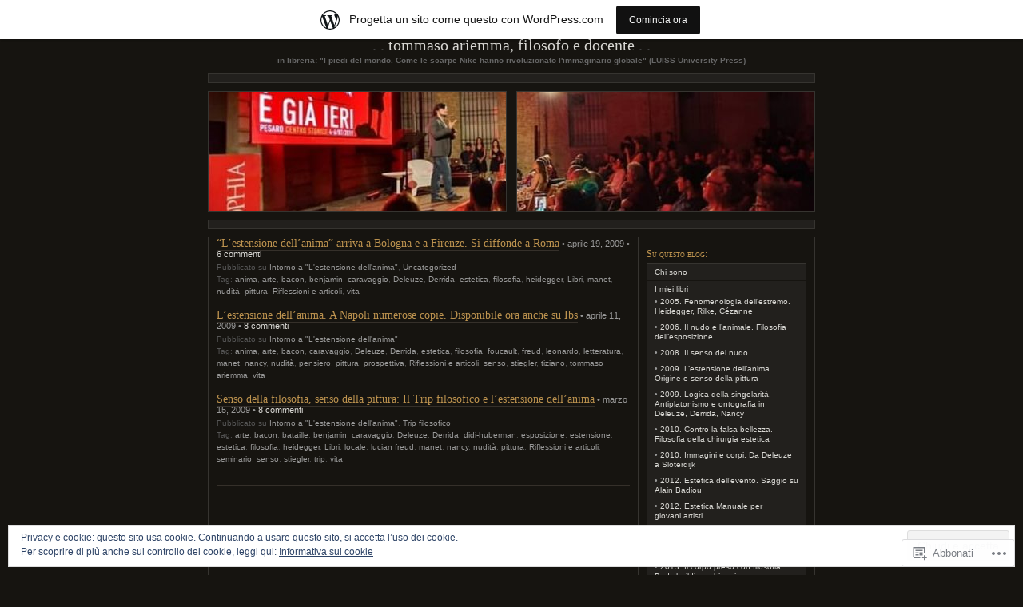

--- FILE ---
content_type: text/html; charset=UTF-8
request_url: https://ariemma.wordpress.com/tag/manet/
body_size: 19474
content:
<!DOCTYPE html PUBLIC "-//W3C//DTD XHTML 1.0 Transitional//EN" "http://www.w3.org/TR/xhtml1/DTD/xhtml1-transitional.dtd">
<html xmlns="http://www.w3.org/1999/xhtml" lang="it-IT">

<head profile="http://gmpg.org/xfn/11">
	<meta http-equiv="Content-Type" content="text/html; charset=UTF-8" />
	<title>manet | TOMMASO ARIEMMA, Filosofo e docente</title>
	<!--[if lte IE 8]>
	<link rel="stylesheet" href="https://s0.wp.com/wp-content/themes/pub/chaoticsoul/ie.css?m=1192578791i" type="text/css" media="screen" />
	<![endif]-->
	<link rel="pingback" href="https://ariemma.wordpress.com/xmlrpc.php" />
	<meta name='robots' content='max-image-preview:large' />
<link rel='dns-prefetch' href='//s0.wp.com' />
<link rel='dns-prefetch' href='//af.pubmine.com' />
<link rel="alternate" type="application/rss+xml" title="TOMMASO ARIEMMA, Filosofo e docente &raquo; Feed" href="https://ariemma.wordpress.com/feed/" />
<link rel="alternate" type="application/rss+xml" title="TOMMASO ARIEMMA, Filosofo e docente &raquo; Feed dei commenti" href="https://ariemma.wordpress.com/comments/feed/" />
<link rel="alternate" type="application/rss+xml" title="TOMMASO ARIEMMA, Filosofo e docente &raquo; manet Feed del tag" href="https://ariemma.wordpress.com/tag/manet/feed/" />
	<script type="text/javascript">
		/* <![CDATA[ */
		function addLoadEvent(func) {
			var oldonload = window.onload;
			if (typeof window.onload != 'function') {
				window.onload = func;
			} else {
				window.onload = function () {
					oldonload();
					func();
				}
			}
		}
		/* ]]> */
	</script>
	<link crossorigin='anonymous' rel='stylesheet' id='all-css-0-1' href='/_static/??-eJxljcEOwiAQRH9IXBsNxoPxWyhd6VpYSHcJ6d+LF1PjdWbeG2jF+MyKrJCqKbEGYoFGU0AVwNrbvBCa6BoophKdooDoFvHoRQ6wE4wxh68iuXVBJQ5mdCv06W/yB+/eiZ/EpBvojKm/lTqCn11W8pJr/KCPdB+udrCX082eX28+Gkms&cssminify=yes' type='text/css' media='all' />
<style id='wp-emoji-styles-inline-css'>

	img.wp-smiley, img.emoji {
		display: inline !important;
		border: none !important;
		box-shadow: none !important;
		height: 1em !important;
		width: 1em !important;
		margin: 0 0.07em !important;
		vertical-align: -0.1em !important;
		background: none !important;
		padding: 0 !important;
	}
/*# sourceURL=wp-emoji-styles-inline-css */
</style>
<link crossorigin='anonymous' rel='stylesheet' id='all-css-2-1' href='/wp-content/plugins/gutenberg-core/v22.2.0/build/styles/block-library/style.css?m=1764855221i&cssminify=yes' type='text/css' media='all' />
<style id='wp-block-library-inline-css'>
.has-text-align-justify {
	text-align:justify;
}
.has-text-align-justify{text-align:justify;}

/*# sourceURL=wp-block-library-inline-css */
</style><style id='global-styles-inline-css'>
:root{--wp--preset--aspect-ratio--square: 1;--wp--preset--aspect-ratio--4-3: 4/3;--wp--preset--aspect-ratio--3-4: 3/4;--wp--preset--aspect-ratio--3-2: 3/2;--wp--preset--aspect-ratio--2-3: 2/3;--wp--preset--aspect-ratio--16-9: 16/9;--wp--preset--aspect-ratio--9-16: 9/16;--wp--preset--color--black: #000000;--wp--preset--color--cyan-bluish-gray: #abb8c3;--wp--preset--color--white: #ffffff;--wp--preset--color--pale-pink: #f78da7;--wp--preset--color--vivid-red: #cf2e2e;--wp--preset--color--luminous-vivid-orange: #ff6900;--wp--preset--color--luminous-vivid-amber: #fcb900;--wp--preset--color--light-green-cyan: #7bdcb5;--wp--preset--color--vivid-green-cyan: #00d084;--wp--preset--color--pale-cyan-blue: #8ed1fc;--wp--preset--color--vivid-cyan-blue: #0693e3;--wp--preset--color--vivid-purple: #9b51e0;--wp--preset--gradient--vivid-cyan-blue-to-vivid-purple: linear-gradient(135deg,rgb(6,147,227) 0%,rgb(155,81,224) 100%);--wp--preset--gradient--light-green-cyan-to-vivid-green-cyan: linear-gradient(135deg,rgb(122,220,180) 0%,rgb(0,208,130) 100%);--wp--preset--gradient--luminous-vivid-amber-to-luminous-vivid-orange: linear-gradient(135deg,rgb(252,185,0) 0%,rgb(255,105,0) 100%);--wp--preset--gradient--luminous-vivid-orange-to-vivid-red: linear-gradient(135deg,rgb(255,105,0) 0%,rgb(207,46,46) 100%);--wp--preset--gradient--very-light-gray-to-cyan-bluish-gray: linear-gradient(135deg,rgb(238,238,238) 0%,rgb(169,184,195) 100%);--wp--preset--gradient--cool-to-warm-spectrum: linear-gradient(135deg,rgb(74,234,220) 0%,rgb(151,120,209) 20%,rgb(207,42,186) 40%,rgb(238,44,130) 60%,rgb(251,105,98) 80%,rgb(254,248,76) 100%);--wp--preset--gradient--blush-light-purple: linear-gradient(135deg,rgb(255,206,236) 0%,rgb(152,150,240) 100%);--wp--preset--gradient--blush-bordeaux: linear-gradient(135deg,rgb(254,205,165) 0%,rgb(254,45,45) 50%,rgb(107,0,62) 100%);--wp--preset--gradient--luminous-dusk: linear-gradient(135deg,rgb(255,203,112) 0%,rgb(199,81,192) 50%,rgb(65,88,208) 100%);--wp--preset--gradient--pale-ocean: linear-gradient(135deg,rgb(255,245,203) 0%,rgb(182,227,212) 50%,rgb(51,167,181) 100%);--wp--preset--gradient--electric-grass: linear-gradient(135deg,rgb(202,248,128) 0%,rgb(113,206,126) 100%);--wp--preset--gradient--midnight: linear-gradient(135deg,rgb(2,3,129) 0%,rgb(40,116,252) 100%);--wp--preset--font-size--small: 13px;--wp--preset--font-size--medium: 20px;--wp--preset--font-size--large: 36px;--wp--preset--font-size--x-large: 42px;--wp--preset--font-family--albert-sans: 'Albert Sans', sans-serif;--wp--preset--font-family--alegreya: Alegreya, serif;--wp--preset--font-family--arvo: Arvo, serif;--wp--preset--font-family--bodoni-moda: 'Bodoni Moda', serif;--wp--preset--font-family--bricolage-grotesque: 'Bricolage Grotesque', sans-serif;--wp--preset--font-family--cabin: Cabin, sans-serif;--wp--preset--font-family--chivo: Chivo, sans-serif;--wp--preset--font-family--commissioner: Commissioner, sans-serif;--wp--preset--font-family--cormorant: Cormorant, serif;--wp--preset--font-family--courier-prime: 'Courier Prime', monospace;--wp--preset--font-family--crimson-pro: 'Crimson Pro', serif;--wp--preset--font-family--dm-mono: 'DM Mono', monospace;--wp--preset--font-family--dm-sans: 'DM Sans', sans-serif;--wp--preset--font-family--dm-serif-display: 'DM Serif Display', serif;--wp--preset--font-family--domine: Domine, serif;--wp--preset--font-family--eb-garamond: 'EB Garamond', serif;--wp--preset--font-family--epilogue: Epilogue, sans-serif;--wp--preset--font-family--fahkwang: Fahkwang, sans-serif;--wp--preset--font-family--figtree: Figtree, sans-serif;--wp--preset--font-family--fira-sans: 'Fira Sans', sans-serif;--wp--preset--font-family--fjalla-one: 'Fjalla One', sans-serif;--wp--preset--font-family--fraunces: Fraunces, serif;--wp--preset--font-family--gabarito: Gabarito, system-ui;--wp--preset--font-family--ibm-plex-mono: 'IBM Plex Mono', monospace;--wp--preset--font-family--ibm-plex-sans: 'IBM Plex Sans', sans-serif;--wp--preset--font-family--ibarra-real-nova: 'Ibarra Real Nova', serif;--wp--preset--font-family--instrument-serif: 'Instrument Serif', serif;--wp--preset--font-family--inter: Inter, sans-serif;--wp--preset--font-family--josefin-sans: 'Josefin Sans', sans-serif;--wp--preset--font-family--jost: Jost, sans-serif;--wp--preset--font-family--libre-baskerville: 'Libre Baskerville', serif;--wp--preset--font-family--libre-franklin: 'Libre Franklin', sans-serif;--wp--preset--font-family--literata: Literata, serif;--wp--preset--font-family--lora: Lora, serif;--wp--preset--font-family--merriweather: Merriweather, serif;--wp--preset--font-family--montserrat: Montserrat, sans-serif;--wp--preset--font-family--newsreader: Newsreader, serif;--wp--preset--font-family--noto-sans-mono: 'Noto Sans Mono', sans-serif;--wp--preset--font-family--nunito: Nunito, sans-serif;--wp--preset--font-family--open-sans: 'Open Sans', sans-serif;--wp--preset--font-family--overpass: Overpass, sans-serif;--wp--preset--font-family--pt-serif: 'PT Serif', serif;--wp--preset--font-family--petrona: Petrona, serif;--wp--preset--font-family--piazzolla: Piazzolla, serif;--wp--preset--font-family--playfair-display: 'Playfair Display', serif;--wp--preset--font-family--plus-jakarta-sans: 'Plus Jakarta Sans', sans-serif;--wp--preset--font-family--poppins: Poppins, sans-serif;--wp--preset--font-family--raleway: Raleway, sans-serif;--wp--preset--font-family--roboto: Roboto, sans-serif;--wp--preset--font-family--roboto-slab: 'Roboto Slab', serif;--wp--preset--font-family--rubik: Rubik, sans-serif;--wp--preset--font-family--rufina: Rufina, serif;--wp--preset--font-family--sora: Sora, sans-serif;--wp--preset--font-family--source-sans-3: 'Source Sans 3', sans-serif;--wp--preset--font-family--source-serif-4: 'Source Serif 4', serif;--wp--preset--font-family--space-mono: 'Space Mono', monospace;--wp--preset--font-family--syne: Syne, sans-serif;--wp--preset--font-family--texturina: Texturina, serif;--wp--preset--font-family--urbanist: Urbanist, sans-serif;--wp--preset--font-family--work-sans: 'Work Sans', sans-serif;--wp--preset--spacing--20: 0.44rem;--wp--preset--spacing--30: 0.67rem;--wp--preset--spacing--40: 1rem;--wp--preset--spacing--50: 1.5rem;--wp--preset--spacing--60: 2.25rem;--wp--preset--spacing--70: 3.38rem;--wp--preset--spacing--80: 5.06rem;--wp--preset--shadow--natural: 6px 6px 9px rgba(0, 0, 0, 0.2);--wp--preset--shadow--deep: 12px 12px 50px rgba(0, 0, 0, 0.4);--wp--preset--shadow--sharp: 6px 6px 0px rgba(0, 0, 0, 0.2);--wp--preset--shadow--outlined: 6px 6px 0px -3px rgb(255, 255, 255), 6px 6px rgb(0, 0, 0);--wp--preset--shadow--crisp: 6px 6px 0px rgb(0, 0, 0);}:where(.is-layout-flex){gap: 0.5em;}:where(.is-layout-grid){gap: 0.5em;}body .is-layout-flex{display: flex;}.is-layout-flex{flex-wrap: wrap;align-items: center;}.is-layout-flex > :is(*, div){margin: 0;}body .is-layout-grid{display: grid;}.is-layout-grid > :is(*, div){margin: 0;}:where(.wp-block-columns.is-layout-flex){gap: 2em;}:where(.wp-block-columns.is-layout-grid){gap: 2em;}:where(.wp-block-post-template.is-layout-flex){gap: 1.25em;}:where(.wp-block-post-template.is-layout-grid){gap: 1.25em;}.has-black-color{color: var(--wp--preset--color--black) !important;}.has-cyan-bluish-gray-color{color: var(--wp--preset--color--cyan-bluish-gray) !important;}.has-white-color{color: var(--wp--preset--color--white) !important;}.has-pale-pink-color{color: var(--wp--preset--color--pale-pink) !important;}.has-vivid-red-color{color: var(--wp--preset--color--vivid-red) !important;}.has-luminous-vivid-orange-color{color: var(--wp--preset--color--luminous-vivid-orange) !important;}.has-luminous-vivid-amber-color{color: var(--wp--preset--color--luminous-vivid-amber) !important;}.has-light-green-cyan-color{color: var(--wp--preset--color--light-green-cyan) !important;}.has-vivid-green-cyan-color{color: var(--wp--preset--color--vivid-green-cyan) !important;}.has-pale-cyan-blue-color{color: var(--wp--preset--color--pale-cyan-blue) !important;}.has-vivid-cyan-blue-color{color: var(--wp--preset--color--vivid-cyan-blue) !important;}.has-vivid-purple-color{color: var(--wp--preset--color--vivid-purple) !important;}.has-black-background-color{background-color: var(--wp--preset--color--black) !important;}.has-cyan-bluish-gray-background-color{background-color: var(--wp--preset--color--cyan-bluish-gray) !important;}.has-white-background-color{background-color: var(--wp--preset--color--white) !important;}.has-pale-pink-background-color{background-color: var(--wp--preset--color--pale-pink) !important;}.has-vivid-red-background-color{background-color: var(--wp--preset--color--vivid-red) !important;}.has-luminous-vivid-orange-background-color{background-color: var(--wp--preset--color--luminous-vivid-orange) !important;}.has-luminous-vivid-amber-background-color{background-color: var(--wp--preset--color--luminous-vivid-amber) !important;}.has-light-green-cyan-background-color{background-color: var(--wp--preset--color--light-green-cyan) !important;}.has-vivid-green-cyan-background-color{background-color: var(--wp--preset--color--vivid-green-cyan) !important;}.has-pale-cyan-blue-background-color{background-color: var(--wp--preset--color--pale-cyan-blue) !important;}.has-vivid-cyan-blue-background-color{background-color: var(--wp--preset--color--vivid-cyan-blue) !important;}.has-vivid-purple-background-color{background-color: var(--wp--preset--color--vivid-purple) !important;}.has-black-border-color{border-color: var(--wp--preset--color--black) !important;}.has-cyan-bluish-gray-border-color{border-color: var(--wp--preset--color--cyan-bluish-gray) !important;}.has-white-border-color{border-color: var(--wp--preset--color--white) !important;}.has-pale-pink-border-color{border-color: var(--wp--preset--color--pale-pink) !important;}.has-vivid-red-border-color{border-color: var(--wp--preset--color--vivid-red) !important;}.has-luminous-vivid-orange-border-color{border-color: var(--wp--preset--color--luminous-vivid-orange) !important;}.has-luminous-vivid-amber-border-color{border-color: var(--wp--preset--color--luminous-vivid-amber) !important;}.has-light-green-cyan-border-color{border-color: var(--wp--preset--color--light-green-cyan) !important;}.has-vivid-green-cyan-border-color{border-color: var(--wp--preset--color--vivid-green-cyan) !important;}.has-pale-cyan-blue-border-color{border-color: var(--wp--preset--color--pale-cyan-blue) !important;}.has-vivid-cyan-blue-border-color{border-color: var(--wp--preset--color--vivid-cyan-blue) !important;}.has-vivid-purple-border-color{border-color: var(--wp--preset--color--vivid-purple) !important;}.has-vivid-cyan-blue-to-vivid-purple-gradient-background{background: var(--wp--preset--gradient--vivid-cyan-blue-to-vivid-purple) !important;}.has-light-green-cyan-to-vivid-green-cyan-gradient-background{background: var(--wp--preset--gradient--light-green-cyan-to-vivid-green-cyan) !important;}.has-luminous-vivid-amber-to-luminous-vivid-orange-gradient-background{background: var(--wp--preset--gradient--luminous-vivid-amber-to-luminous-vivid-orange) !important;}.has-luminous-vivid-orange-to-vivid-red-gradient-background{background: var(--wp--preset--gradient--luminous-vivid-orange-to-vivid-red) !important;}.has-very-light-gray-to-cyan-bluish-gray-gradient-background{background: var(--wp--preset--gradient--very-light-gray-to-cyan-bluish-gray) !important;}.has-cool-to-warm-spectrum-gradient-background{background: var(--wp--preset--gradient--cool-to-warm-spectrum) !important;}.has-blush-light-purple-gradient-background{background: var(--wp--preset--gradient--blush-light-purple) !important;}.has-blush-bordeaux-gradient-background{background: var(--wp--preset--gradient--blush-bordeaux) !important;}.has-luminous-dusk-gradient-background{background: var(--wp--preset--gradient--luminous-dusk) !important;}.has-pale-ocean-gradient-background{background: var(--wp--preset--gradient--pale-ocean) !important;}.has-electric-grass-gradient-background{background: var(--wp--preset--gradient--electric-grass) !important;}.has-midnight-gradient-background{background: var(--wp--preset--gradient--midnight) !important;}.has-small-font-size{font-size: var(--wp--preset--font-size--small) !important;}.has-medium-font-size{font-size: var(--wp--preset--font-size--medium) !important;}.has-large-font-size{font-size: var(--wp--preset--font-size--large) !important;}.has-x-large-font-size{font-size: var(--wp--preset--font-size--x-large) !important;}.has-albert-sans-font-family{font-family: var(--wp--preset--font-family--albert-sans) !important;}.has-alegreya-font-family{font-family: var(--wp--preset--font-family--alegreya) !important;}.has-arvo-font-family{font-family: var(--wp--preset--font-family--arvo) !important;}.has-bodoni-moda-font-family{font-family: var(--wp--preset--font-family--bodoni-moda) !important;}.has-bricolage-grotesque-font-family{font-family: var(--wp--preset--font-family--bricolage-grotesque) !important;}.has-cabin-font-family{font-family: var(--wp--preset--font-family--cabin) !important;}.has-chivo-font-family{font-family: var(--wp--preset--font-family--chivo) !important;}.has-commissioner-font-family{font-family: var(--wp--preset--font-family--commissioner) !important;}.has-cormorant-font-family{font-family: var(--wp--preset--font-family--cormorant) !important;}.has-courier-prime-font-family{font-family: var(--wp--preset--font-family--courier-prime) !important;}.has-crimson-pro-font-family{font-family: var(--wp--preset--font-family--crimson-pro) !important;}.has-dm-mono-font-family{font-family: var(--wp--preset--font-family--dm-mono) !important;}.has-dm-sans-font-family{font-family: var(--wp--preset--font-family--dm-sans) !important;}.has-dm-serif-display-font-family{font-family: var(--wp--preset--font-family--dm-serif-display) !important;}.has-domine-font-family{font-family: var(--wp--preset--font-family--domine) !important;}.has-eb-garamond-font-family{font-family: var(--wp--preset--font-family--eb-garamond) !important;}.has-epilogue-font-family{font-family: var(--wp--preset--font-family--epilogue) !important;}.has-fahkwang-font-family{font-family: var(--wp--preset--font-family--fahkwang) !important;}.has-figtree-font-family{font-family: var(--wp--preset--font-family--figtree) !important;}.has-fira-sans-font-family{font-family: var(--wp--preset--font-family--fira-sans) !important;}.has-fjalla-one-font-family{font-family: var(--wp--preset--font-family--fjalla-one) !important;}.has-fraunces-font-family{font-family: var(--wp--preset--font-family--fraunces) !important;}.has-gabarito-font-family{font-family: var(--wp--preset--font-family--gabarito) !important;}.has-ibm-plex-mono-font-family{font-family: var(--wp--preset--font-family--ibm-plex-mono) !important;}.has-ibm-plex-sans-font-family{font-family: var(--wp--preset--font-family--ibm-plex-sans) !important;}.has-ibarra-real-nova-font-family{font-family: var(--wp--preset--font-family--ibarra-real-nova) !important;}.has-instrument-serif-font-family{font-family: var(--wp--preset--font-family--instrument-serif) !important;}.has-inter-font-family{font-family: var(--wp--preset--font-family--inter) !important;}.has-josefin-sans-font-family{font-family: var(--wp--preset--font-family--josefin-sans) !important;}.has-jost-font-family{font-family: var(--wp--preset--font-family--jost) !important;}.has-libre-baskerville-font-family{font-family: var(--wp--preset--font-family--libre-baskerville) !important;}.has-libre-franklin-font-family{font-family: var(--wp--preset--font-family--libre-franklin) !important;}.has-literata-font-family{font-family: var(--wp--preset--font-family--literata) !important;}.has-lora-font-family{font-family: var(--wp--preset--font-family--lora) !important;}.has-merriweather-font-family{font-family: var(--wp--preset--font-family--merriweather) !important;}.has-montserrat-font-family{font-family: var(--wp--preset--font-family--montserrat) !important;}.has-newsreader-font-family{font-family: var(--wp--preset--font-family--newsreader) !important;}.has-noto-sans-mono-font-family{font-family: var(--wp--preset--font-family--noto-sans-mono) !important;}.has-nunito-font-family{font-family: var(--wp--preset--font-family--nunito) !important;}.has-open-sans-font-family{font-family: var(--wp--preset--font-family--open-sans) !important;}.has-overpass-font-family{font-family: var(--wp--preset--font-family--overpass) !important;}.has-pt-serif-font-family{font-family: var(--wp--preset--font-family--pt-serif) !important;}.has-petrona-font-family{font-family: var(--wp--preset--font-family--petrona) !important;}.has-piazzolla-font-family{font-family: var(--wp--preset--font-family--piazzolla) !important;}.has-playfair-display-font-family{font-family: var(--wp--preset--font-family--playfair-display) !important;}.has-plus-jakarta-sans-font-family{font-family: var(--wp--preset--font-family--plus-jakarta-sans) !important;}.has-poppins-font-family{font-family: var(--wp--preset--font-family--poppins) !important;}.has-raleway-font-family{font-family: var(--wp--preset--font-family--raleway) !important;}.has-roboto-font-family{font-family: var(--wp--preset--font-family--roboto) !important;}.has-roboto-slab-font-family{font-family: var(--wp--preset--font-family--roboto-slab) !important;}.has-rubik-font-family{font-family: var(--wp--preset--font-family--rubik) !important;}.has-rufina-font-family{font-family: var(--wp--preset--font-family--rufina) !important;}.has-sora-font-family{font-family: var(--wp--preset--font-family--sora) !important;}.has-source-sans-3-font-family{font-family: var(--wp--preset--font-family--source-sans-3) !important;}.has-source-serif-4-font-family{font-family: var(--wp--preset--font-family--source-serif-4) !important;}.has-space-mono-font-family{font-family: var(--wp--preset--font-family--space-mono) !important;}.has-syne-font-family{font-family: var(--wp--preset--font-family--syne) !important;}.has-texturina-font-family{font-family: var(--wp--preset--font-family--texturina) !important;}.has-urbanist-font-family{font-family: var(--wp--preset--font-family--urbanist) !important;}.has-work-sans-font-family{font-family: var(--wp--preset--font-family--work-sans) !important;}
/*# sourceURL=global-styles-inline-css */
</style>

<style id='classic-theme-styles-inline-css'>
/*! This file is auto-generated */
.wp-block-button__link{color:#fff;background-color:#32373c;border-radius:9999px;box-shadow:none;text-decoration:none;padding:calc(.667em + 2px) calc(1.333em + 2px);font-size:1.125em}.wp-block-file__button{background:#32373c;color:#fff;text-decoration:none}
/*# sourceURL=/wp-includes/css/classic-themes.min.css */
</style>
<link crossorigin='anonymous' rel='stylesheet' id='all-css-4-1' href='/_static/??-eJyFkN1uwzAIhV9oBKWNuu2i6rM4DnXp7NgyuD9vX7pp66ZK2Q0CdD4OgOcCPs9Ks2KJLfAs6PMYs/8QXHX9W9eDcCqRoNKpG3Bi0R8FiF4jdV7kBX8NSg0esypZPxWnd0WiiR1FSiZbws48BVLD5TsHpcsyUswGxrFUEgGLiVsCPZiXPHFfbSxtRH9wWdlLbhH/PaeSHR4sDZ+rPcolKFAGe5dTzvOfAvbRcb2ju7TtX4d+875erzbHGwEylsc=&cssminify=yes' type='text/css' media='all' />
<link crossorigin='anonymous' rel='stylesheet' id='print-css-5-1' href='/wp-content/mu-plugins/global-print/global-print.css?m=1465851035i&cssminify=yes' type='text/css' media='print' />
<style id='jetpack-global-styles-frontend-style-inline-css'>
:root { --font-headings: unset; --font-base: unset; --font-headings-default: -apple-system,BlinkMacSystemFont,"Segoe UI",Roboto,Oxygen-Sans,Ubuntu,Cantarell,"Helvetica Neue",sans-serif; --font-base-default: -apple-system,BlinkMacSystemFont,"Segoe UI",Roboto,Oxygen-Sans,Ubuntu,Cantarell,"Helvetica Neue",sans-serif;}
/*# sourceURL=jetpack-global-styles-frontend-style-inline-css */
</style>
<link crossorigin='anonymous' rel='stylesheet' id='all-css-8-1' href='/wp-content/themes/h4/global.css?m=1420737423i&cssminify=yes' type='text/css' media='all' />
<script type="text/javascript" id="wpcom-actionbar-placeholder-js-extra">
/* <![CDATA[ */
var actionbardata = {"siteID":"6045533","postID":"0","siteURL":"https://ariemma.wordpress.com","xhrURL":"https://ariemma.wordpress.com/wp-admin/admin-ajax.php","nonce":"40de9bb5a6","isLoggedIn":"","statusMessage":"","subsEmailDefault":"instantly","proxyScriptUrl":"https://s0.wp.com/wp-content/js/wpcom-proxy-request.js?m=1513050504i&amp;ver=20211021","i18n":{"followedText":"I nuovi articoli del sito saranno visibili sul tuo \u003Ca href=\"https://wordpress.com/reader\"\u003EReader\u003C/a\u003E","foldBar":"Riduci la barra","unfoldBar":"Espandi la barra","shortLinkCopied":"Shortlink copiato negli appunti."}};
//# sourceURL=wpcom-actionbar-placeholder-js-extra
/* ]]> */
</script>
<script type="text/javascript" id="jetpack-mu-wpcom-settings-js-before">
/* <![CDATA[ */
var JETPACK_MU_WPCOM_SETTINGS = {"assetsUrl":"https://s0.wp.com/wp-content/mu-plugins/jetpack-mu-wpcom-plugin/sun/jetpack_vendor/automattic/jetpack-mu-wpcom/src/build/"};
//# sourceURL=jetpack-mu-wpcom-settings-js-before
/* ]]> */
</script>
<script crossorigin='anonymous' type='text/javascript'  src='/_static/??/wp-content/js/rlt-proxy.js,/wp-content/blog-plugins/wordads-classes/js/cmp/v2/cmp-non-gdpr.js?m=1720530689j'></script>
<script type="text/javascript" id="rlt-proxy-js-after">
/* <![CDATA[ */
	rltInitialize( {"token":null,"iframeOrigins":["https:\/\/widgets.wp.com"]} );
//# sourceURL=rlt-proxy-js-after
/* ]]> */
</script>
<link rel="EditURI" type="application/rsd+xml" title="RSD" href="https://ariemma.wordpress.com/xmlrpc.php?rsd" />
<meta name="generator" content="WordPress.com" />

<!-- Jetpack Open Graph Tags -->
<meta property="og:type" content="website" />
<meta property="og:title" content="manet &#8211; TOMMASO ARIEMMA, Filosofo e docente" />
<meta property="og:url" content="https://ariemma.wordpress.com/tag/manet/" />
<meta property="og:site_name" content="TOMMASO ARIEMMA, Filosofo e docente" />
<meta property="og:image" content="https://s0.wp.com/i/blank.jpg?m=1383295312i" />
<meta property="og:image:width" content="200" />
<meta property="og:image:height" content="200" />
<meta property="og:image:alt" content="" />
<meta property="og:locale" content="it_IT" />
<meta property="fb:app_id" content="249643311490" />

<!-- End Jetpack Open Graph Tags -->
<link rel="shortcut icon" type="image/x-icon" href="https://s0.wp.com/i/favicon.ico?m=1713425267i" sizes="16x16 24x24 32x32 48x48" />
<link rel="icon" type="image/x-icon" href="https://s0.wp.com/i/favicon.ico?m=1713425267i" sizes="16x16 24x24 32x32 48x48" />
<link rel="apple-touch-icon" href="https://s0.wp.com/i/webclip.png?m=1713868326i" />
<link rel='openid.server' href='https://ariemma.wordpress.com/?openidserver=1' />
<link rel='openid.delegate' href='https://ariemma.wordpress.com/' />
<link rel="search" type="application/opensearchdescription+xml" href="https://ariemma.wordpress.com/osd.xml" title="TOMMASO ARIEMMA, Filosofo e docente" />
<link rel="search" type="application/opensearchdescription+xml" href="https://s1.wp.com/opensearch.xml" title="WordPress.com" />
		<style id="wpcom-hotfix-masterbar-style">
			@media screen and (min-width: 783px) {
				#wpadminbar .quicklinks li#wp-admin-bar-my-account.with-avatar > a img {
					margin-top: 5px;
				}
			}
		</style>
		<style type="text/css">.recentcomments a{display:inline !important;padding:0 !important;margin:0 !important;}</style>		<style type="text/css">
			.recentcomments a {
				display: inline !important;
				padding: 0 !important;
				margin: 0 !important;
			}

			table.recentcommentsavatartop img.avatar, table.recentcommentsavatarend img.avatar {
				border: 0px;
				margin: 0;
			}

			table.recentcommentsavatartop a, table.recentcommentsavatarend a {
				border: 0px !important;
				background-color: transparent !important;
			}

			td.recentcommentsavatarend, td.recentcommentsavatartop {
				padding: 0px 0px 1px 0px;
				margin: 0px;
			}

			td.recentcommentstextend {
				border: none !important;
				padding: 0px 0px 2px 10px;
			}

			.rtl td.recentcommentstextend {
				padding: 0px 10px 2px 0px;
			}

			td.recentcommentstexttop {
				border: none;
				padding: 0px 0px 0px 10px;
			}

			.rtl td.recentcommentstexttop {
				padding: 0px 10px 0px 0px;
			}
		</style>
		<meta name="description" content="Post su manet scritto da ariemma" />
<script type="text/javascript">
/* <![CDATA[ */
var wa_client = {}; wa_client.cmd = []; wa_client.config = { 'blog_id': 6045533, 'blog_language': 'it', 'is_wordads': false, 'hosting_type': 0, 'afp_account_id': null, 'afp_host_id': 5038568878849053, 'theme': 'pub/chaoticsoul', '_': { 'title': 'Pubblicità', 'privacy_settings': 'Impostazioni sulla privacy' }, 'formats': [ 'belowpost', 'bottom_sticky', 'sidebar_sticky_right', 'sidebar', 'gutenberg_rectangle', 'gutenberg_leaderboard', 'gutenberg_mobile_leaderboard', 'gutenberg_skyscraper' ] };
/* ]]> */
</script>
		<script type="text/javascript">

			window.doNotSellCallback = function() {

				var linkElements = [
					'a[href="https://wordpress.com/?ref=footer_blog"]',
					'a[href="https://wordpress.com/?ref=footer_website"]',
					'a[href="https://wordpress.com/?ref=vertical_footer"]',
					'a[href^="https://wordpress.com/?ref=footer_segment_"]',
				].join(',');

				var dnsLink = document.createElement( 'a' );
				dnsLink.href = 'https://wordpress.com/it/advertising-program-optout/';
				dnsLink.classList.add( 'do-not-sell-link' );
				dnsLink.rel = 'nofollow';
				dnsLink.style.marginLeft = '0.5em';
				dnsLink.textContent = 'Non vendere o condividere le mie informazioni personali';

				var creditLinks = document.querySelectorAll( linkElements );

				if ( 0 === creditLinks.length ) {
					return false;
				}

				Array.prototype.forEach.call( creditLinks, function( el ) {
					el.insertAdjacentElement( 'afterend', dnsLink );
				});

				return true;
			};

		</script>
		<script type="text/javascript">
	window.google_analytics_uacct = "UA-52447-2";
</script>

<script type="text/javascript">
	var _gaq = _gaq || [];
	_gaq.push(['_setAccount', 'UA-52447-2']);
	_gaq.push(['_gat._anonymizeIp']);
	_gaq.push(['_setDomainName', 'wordpress.com']);
	_gaq.push(['_initData']);
	_gaq.push(['_trackPageview']);

	(function() {
		var ga = document.createElement('script'); ga.type = 'text/javascript'; ga.async = true;
		ga.src = ('https:' == document.location.protocol ? 'https://ssl' : 'http://www') + '.google-analytics.com/ga.js';
		(document.getElementsByTagName('head')[0] || document.getElementsByTagName('body')[0]).appendChild(ga);
	})();
</script>
</head>
<body class="archive tag tag-manet tag-225364 wp-theme-pubchaoticsoul customizer-styles-applied jetpack-reblog-enabled has-marketing-bar has-marketing-bar-theme-chaoticsoul">
<div id="page">

<div id="header">
	<h1><a href="https://ariemma.wordpress.com/">TOMMASO ARIEMMA, Filosofo e docente</a></h1>
	<div class="description">in libreria: &quot;I piedi del mondo. Come le scarpe Nike hanno rivoluzionato l&#039;immaginario globale&quot; (LUISS University Press)</div>
</div>

<div class="hr">&nbsp;</div> <!-- because IE sucks at styling HRs -->

<div id="headerimg" class="clearfix">
	<div id="header-overlay"> </div>
	<div id="header-image"><img alt="" src="https://ariemma.wordpress.com/wp-content/uploads/2020/01/cropped-66609313_2185523171556056_5894183340575031296_n.jpg" /></div>
</div>

	<div class="hr">&nbsp;</div>

<div id="wrapper" class="clearfix">
	<div id="content" class="widecolumn">

		
		 
				<div class="post-393 post type-post status-publish format-standard hentry category-intorno-a-lestensione-dellanima category-uncategorized tag-anima tag-arte tag-bacon tag-benjamin tag-caravaggio tag-deleuze tag-derrida tag-estetica tag-filosofia tag-heidegger tag-libri tag-manet tag-nudita tag-pittura tag-riflessioni-e-articoli tag-vita">
			<h2 id="post-393"><a href="https://ariemma.wordpress.com/2009/04/19/lestensione-dellanima-arriva-a-bologna-e-a-firenze-si-diffonde-a-roma/" rel="bookmark">&#8220;L&#8217;estensione dell&#8217;anima&#8221; arriva a Bologna e a Firenze. Si diffonde a&nbsp;Roma</a></h2>
			&bull; aprile 19, 2009 &bull; <a href="https://ariemma.wordpress.com/2009/04/19/lestensione-dellanima-arriva-a-bologna-e-a-firenze-si-diffonde-a-roma/#comments">6 commenti</a>
			<p class="postmetadata">Pubblicato su <a href="https://ariemma.wordpress.com/category/intorno-a-lestensione-dellanima/" rel="category tag">Intorno a &quot;L&#039;estensione dell&#039;anima&quot;</a>, <a href="https://ariemma.wordpress.com/category/uncategorized/" rel="category tag">Uncategorized</a>				<br />Tag: <a href="https://ariemma.wordpress.com/tag/anima/" rel="tag">anima</a>, <a href="https://ariemma.wordpress.com/tag/arte/" rel="tag">arte</a>, <a href="https://ariemma.wordpress.com/tag/bacon/" rel="tag">bacon</a>, <a href="https://ariemma.wordpress.com/tag/benjamin/" rel="tag">benjamin</a>, <a href="https://ariemma.wordpress.com/tag/caravaggio/" rel="tag">caravaggio</a>, <a href="https://ariemma.wordpress.com/tag/deleuze/" rel="tag">Deleuze</a>, <a href="https://ariemma.wordpress.com/tag/derrida/" rel="tag">Derrida</a>, <a href="https://ariemma.wordpress.com/tag/estetica/" rel="tag">estetica</a>, <a href="https://ariemma.wordpress.com/tag/filosofia/" rel="tag">filosofia</a>, <a href="https://ariemma.wordpress.com/tag/heidegger/" rel="tag">heidegger</a>, <a href="https://ariemma.wordpress.com/tag/libri/" rel="tag">Libri</a>, <a href="https://ariemma.wordpress.com/tag/manet/" rel="tag">manet</a>, <a href="https://ariemma.wordpress.com/tag/nudita/" rel="tag">nudità</a>, <a href="https://ariemma.wordpress.com/tag/pittura/" rel="tag">pittura</a>, <a href="https://ariemma.wordpress.com/tag/riflessioni-e-articoli/" rel="tag">Riflessioni e articoli</a>, <a href="https://ariemma.wordpress.com/tag/vita/" rel="tag">vita</a>			</p>
		</div>

		<br />

				<div class="post-379 post type-post status-publish format-standard hentry category-intorno-a-lestensione-dellanima tag-anima tag-arte tag-bacon tag-caravaggio tag-deleuze tag-derrida tag-estetica tag-filosofia tag-foucault tag-freud tag-leonardo tag-letteratura tag-manet tag-nancy tag-nudita tag-pensiero tag-pittura tag-prospettiva tag-riflessioni-e-articoli tag-senso tag-stiegler tag-tiziano tag-tommaso-ariemma tag-vita">
			<h2 id="post-379"><a href="https://ariemma.wordpress.com/2009/04/11/lestensione-dellanima-a-napoli-numerose-copie-disponibile-ora-anche-su-ibs/" rel="bookmark">L&#8217;estensione dell&#8217;anima. A Napoli numerose copie. Disponibile ora anche su&nbsp;Ibs</a></h2>
			&bull; aprile 11, 2009 &bull; <a href="https://ariemma.wordpress.com/2009/04/11/lestensione-dellanima-a-napoli-numerose-copie-disponibile-ora-anche-su-ibs/#comments">8 commenti</a>
			<p class="postmetadata">Pubblicato su <a href="https://ariemma.wordpress.com/category/intorno-a-lestensione-dellanima/" rel="category tag">Intorno a &quot;L&#039;estensione dell&#039;anima&quot;</a>				<br />Tag: <a href="https://ariemma.wordpress.com/tag/anima/" rel="tag">anima</a>, <a href="https://ariemma.wordpress.com/tag/arte/" rel="tag">arte</a>, <a href="https://ariemma.wordpress.com/tag/bacon/" rel="tag">bacon</a>, <a href="https://ariemma.wordpress.com/tag/caravaggio/" rel="tag">caravaggio</a>, <a href="https://ariemma.wordpress.com/tag/deleuze/" rel="tag">Deleuze</a>, <a href="https://ariemma.wordpress.com/tag/derrida/" rel="tag">Derrida</a>, <a href="https://ariemma.wordpress.com/tag/estetica/" rel="tag">estetica</a>, <a href="https://ariemma.wordpress.com/tag/filosofia/" rel="tag">filosofia</a>, <a href="https://ariemma.wordpress.com/tag/foucault/" rel="tag">foucault</a>, <a href="https://ariemma.wordpress.com/tag/freud/" rel="tag">freud</a>, <a href="https://ariemma.wordpress.com/tag/leonardo/" rel="tag">leonardo</a>, <a href="https://ariemma.wordpress.com/tag/letteratura/" rel="tag">letteratura</a>, <a href="https://ariemma.wordpress.com/tag/manet/" rel="tag">manet</a>, <a href="https://ariemma.wordpress.com/tag/nancy/" rel="tag">nancy</a>, <a href="https://ariemma.wordpress.com/tag/nudita/" rel="tag">nudità</a>, <a href="https://ariemma.wordpress.com/tag/pensiero/" rel="tag">pensiero</a>, <a href="https://ariemma.wordpress.com/tag/pittura/" rel="tag">pittura</a>, <a href="https://ariemma.wordpress.com/tag/prospettiva/" rel="tag">prospettiva</a>, <a href="https://ariemma.wordpress.com/tag/riflessioni-e-articoli/" rel="tag">Riflessioni e articoli</a>, <a href="https://ariemma.wordpress.com/tag/senso/" rel="tag">senso</a>, <a href="https://ariemma.wordpress.com/tag/stiegler/" rel="tag">stiegler</a>, <a href="https://ariemma.wordpress.com/tag/tiziano/" rel="tag">tiziano</a>, <a href="https://ariemma.wordpress.com/tag/tommaso-ariemma/" rel="tag">tommaso ariemma</a>, <a href="https://ariemma.wordpress.com/tag/vita/" rel="tag">vita</a>			</p>
		</div>

		<br />

				<div class="post-342 post type-post status-publish format-standard hentry category-intorno-a-lestensione-dellanima category-trip-filosofico tag-arte tag-bacon tag-bataille tag-benjamin tag-caravaggio tag-deleuze tag-derrida tag-didi-huberman tag-esposizione tag-estensione tag-estetica tag-filosofia tag-heidegger tag-libri tag-locale tag-lucian-freud tag-manet tag-nancy tag-nudita tag-pittura tag-riflessioni-e-articoli tag-seminario tag-senso tag-stiegler tag-trip tag-vita">
			<h2 id="post-342"><a href="https://ariemma.wordpress.com/2009/03/15/senso-della-filosofia-e-trip-filosofico/" rel="bookmark">Senso della filosofia, senso della pittura: Il Trip filosofico e l&#8217;estensione dell&#8217;anima</a></h2>
			&bull; marzo 15, 2009 &bull; <a href="https://ariemma.wordpress.com/2009/03/15/senso-della-filosofia-e-trip-filosofico/#comments">8 commenti</a>
			<p class="postmetadata">Pubblicato su <a href="https://ariemma.wordpress.com/category/intorno-a-lestensione-dellanima/" rel="category tag">Intorno a &quot;L&#039;estensione dell&#039;anima&quot;</a>, <a href="https://ariemma.wordpress.com/category/trip-filosofico/" rel="category tag">Trip filosofico</a>				<br />Tag: <a href="https://ariemma.wordpress.com/tag/arte/" rel="tag">arte</a>, <a href="https://ariemma.wordpress.com/tag/bacon/" rel="tag">bacon</a>, <a href="https://ariemma.wordpress.com/tag/bataille/" rel="tag">bataille</a>, <a href="https://ariemma.wordpress.com/tag/benjamin/" rel="tag">benjamin</a>, <a href="https://ariemma.wordpress.com/tag/caravaggio/" rel="tag">caravaggio</a>, <a href="https://ariemma.wordpress.com/tag/deleuze/" rel="tag">Deleuze</a>, <a href="https://ariemma.wordpress.com/tag/derrida/" rel="tag">Derrida</a>, <a href="https://ariemma.wordpress.com/tag/didi-huberman/" rel="tag">didi-huberman</a>, <a href="https://ariemma.wordpress.com/tag/esposizione/" rel="tag">esposizione</a>, <a href="https://ariemma.wordpress.com/tag/estensione/" rel="tag">estensione</a>, <a href="https://ariemma.wordpress.com/tag/estetica/" rel="tag">estetica</a>, <a href="https://ariemma.wordpress.com/tag/filosofia/" rel="tag">filosofia</a>, <a href="https://ariemma.wordpress.com/tag/heidegger/" rel="tag">heidegger</a>, <a href="https://ariemma.wordpress.com/tag/libri/" rel="tag">Libri</a>, <a href="https://ariemma.wordpress.com/tag/locale/" rel="tag">locale</a>, <a href="https://ariemma.wordpress.com/tag/lucian-freud/" rel="tag">lucian freud</a>, <a href="https://ariemma.wordpress.com/tag/manet/" rel="tag">manet</a>, <a href="https://ariemma.wordpress.com/tag/nancy/" rel="tag">nancy</a>, <a href="https://ariemma.wordpress.com/tag/nudita/" rel="tag">nudità</a>, <a href="https://ariemma.wordpress.com/tag/pittura/" rel="tag">pittura</a>, <a href="https://ariemma.wordpress.com/tag/riflessioni-e-articoli/" rel="tag">Riflessioni e articoli</a>, <a href="https://ariemma.wordpress.com/tag/seminario/" rel="tag">seminario</a>, <a href="https://ariemma.wordpress.com/tag/senso/" rel="tag">senso</a>, <a href="https://ariemma.wordpress.com/tag/stiegler/" rel="tag">stiegler</a>, <a href="https://ariemma.wordpress.com/tag/trip/" rel="tag">trip</a>, <a href="https://ariemma.wordpress.com/tag/vita/" rel="tag">vita</a>			</p>
		</div>

		<br />

		
		<div class="navigation">
			<div class="alignleft"></div>
			<div class="alignright"></div>
		</div>

	
	</div>

	<div id="sidebar">
		<div id="pages-2" class="widget widget_pages"><h3>Su questo blog:</h3>
			<ul>
				<li class="page_item page-item-10"><a href="https://ariemma.wordpress.com/chi-sono/">Chi sono</a></li>
<li class="page_item page-item-2 page_item_has_children"><a href="https://ariemma.wordpress.com/about/">I miei libri</a>
<ul class='children'>
	<li class="page_item page-item-19"><a href="https://ariemma.wordpress.com/about/fenomenologia-dellestremo-heidegger-rilke-cezanne/">2005. Fenomenologia dell&#8217;estremo. Heidegger, Rilke,&nbsp;Cézanne</a></li>
	<li class="page_item page-item-22"><a href="https://ariemma.wordpress.com/about/il-nudo-e-lanimale-filosofia-dellesposizione/">2006. Il nudo e l&#8217;animale. Filosofia dell&#8217;esposizione</a></li>
	<li class="page_item page-item-4"><a href="https://ariemma.wordpress.com/about/il-senso-del-nudo/">2008. Il senso del&nbsp;nudo</a></li>
	<li class="page_item page-item-427"><a href="https://ariemma.wordpress.com/about/lestensione-dellanima-origine-e-senso-della-pittura/">2009. L&#8217;estensione dell&#8217;anima. Origine e senso della&nbsp;pittura</a></li>
	<li class="page_item page-item-567"><a href="https://ariemma.wordpress.com/about/logica-della-singolarita-antiplatonismo-e-ontografia-in-deleuze-derrida-nancy/">2009. Logica della singolarità. Antiplatonismo e ontografia in Deleuze, Derrida,&nbsp;Nancy</a></li>
	<li class="page_item page-item-931"><a href="https://ariemma.wordpress.com/about/contro-la-falsa-bellezza-filosofia-della-chirurgia-estetica/">2010. Contro la falsa bellezza. Filosofia della chirurgia&nbsp;estetica</a></li>
	<li class="page_item page-item-753"><a href="https://ariemma.wordpress.com/about/immagini-e-corpi-da-deleuze-a-sloterdijk/">2010. Immagini e corpi. Da Deleuze a&nbsp;Sloterdijk</a></li>
	<li class="page_item page-item-985"><a href="https://ariemma.wordpress.com/about/10-estetica-dellevento-saggio-su-alain-badiou/">2012. Estetica dell&#8217;evento. Saggio su Alain&nbsp;Badiou</a></li>
	<li class="page_item page-item-979"><a href="https://ariemma.wordpress.com/about/8-estetica-manuale-per-giorvani-artisti/">2012. Estetica.Manuale per giovani&nbsp;artisti</a></li>
	<li class="page_item page-item-983"><a href="https://ariemma.wordpress.com/about/9-il-mondo-dopo-la-fine-del-mondo-facebook-larte-contemporanea-la-filosofia/">2012. Il mondo dopo la fine del mondo. Facebook, l&#8217;arte contemporanea, la&nbsp;filosofia</a></li>
	<li class="page_item page-item-1133"><a href="https://ariemma.wordpress.com/about/2013-il-corpo-preso-con-filosofia-body-building-chirurgia-estetica-clonazioni/">2013. Il corpo preso con filosofia. Body building, chirurgia estetica,&nbsp;clonazioni.</a></li>
	<li class="page_item page-item-1205"><a href="https://ariemma.wordpress.com/about/2014-canone-inverso-per-una-teoria-generale-dellarte/">2014. Canone inverso. Per una teoria generale&nbsp;dell&#8217;arte</a></li>
	<li class="page_item page-item-1305"><a href="https://ariemma.wordpress.com/about/2014-sul-filo-del-rasoio-estetica-e-filosofia-del-taglio/">2014. Sul filo del rasoio. Estetica e filosofia del&nbsp;taglio</a></li>
	<li class="page_item page-item-1464"><a href="https://ariemma.wordpress.com/about/2015-anatomia-della-bellezza-cura-di-se-arte-spettacolo-da-platone-al-selfie/">2015. Anatomia della bellezza. Cura di sé, arte, spettacolo da Platone al&nbsp;selfie</a></li>
	<li class="page_item page-item-1783"><a href="https://ariemma.wordpress.com/about/2015-niente-restera-intatto-introduzione-non-convenzionale-alla-filosofia/">2015. Niente resterà intatto. Introduzione non convenzionale alla&nbsp;filosofia</a></li>
	<li class="page_item page-item-1794"><a href="https://ariemma.wordpress.com/about/2016-al-mondo-ci-sono-solo-isole-filosofia-dellintensita/">2016. Al mondo ci sono solo isole. Filosofia dell&#8217;intensità</a></li>
	<li class="page_item page-item-2196"><a href="https://ariemma.wordpress.com/about/2017-la-filosofia-spiegata-con-le-serie-tv/">2017. La filosofia spiegata con le serie&nbsp;tv</a></li>
	<li class="page_item page-item-2352"><a href="https://ariemma.wordpress.com/about/2019-filosofia-degli-anni-80/">2019. Filosofia degli anni&nbsp;&#8217;80</a></li>
	<li class="page_item page-item-2366"><a href="https://ariemma.wordpress.com/about/2019-loccidente-messo-a-nudo/">2019. L&#8217;Occidente messo a&nbsp;nudo</a></li>
</ul>
</li>
			</ul>

			</div><div id="categories-321020273" class="widget widget_categories"><h3>Categorie</h3>
			<ul>
					<li class="cat-item cat-item-541737551"><a href="https://ariemma.wordpress.com/category/al-mondo-ci-sono-solo-isole/">Al mondo ci sono solo isole</a>
</li>
	<li class="cat-item cat-item-1971"><a href="https://ariemma.wordpress.com/category/altro/">Altro</a>
</li>
	<li class="cat-item cat-item-329726026"><a href="https://ariemma.wordpress.com/category/anatomia-della-bellezza/">Anatomia della bellezza</a>
</li>
	<li class="cat-item cat-item-15570195"><a href="https://ariemma.wordpress.com/category/biblioteca-testi/">Biblioteca testi</a>
</li>
	<li class="cat-item cat-item-974296"><a href="https://ariemma.wordpress.com/category/biblioteca-video/">Biblioteca video</a>
</li>
	<li class="cat-item cat-item-597"><a href="https://ariemma.wordpress.com/category/cinema/">Cinema</a>
</li>
	<li class="cat-item cat-item-52268938"><a href="https://ariemma.wordpress.com/category/dark-media/">dark media</a>
</li>
	<li class="cat-item cat-item-677882435"><a href="https://ariemma.wordpress.com/category/filosofia-degli-anni-80/">Filosofia degli anni 80</a>
</li>
	<li class="cat-item cat-item-762779284"><a href="https://ariemma.wordpress.com/category/filosofia-del-gaming/">Filosofia del gaming</a>
</li>
	<li class="cat-item cat-item-138419839"><a href="https://ariemma.wordpress.com/category/filosofia-delle-serie-tv/">filosofia delle serie tv</a>
</li>
	<li class="cat-item cat-item-775570765"><a href="https://ariemma.wordpress.com/category/i-piedi-del-mondo/">I piedi del mondo</a>
</li>
	<li class="cat-item cat-item-201766373"><a href="https://ariemma.wordpress.com/category/il-corpo-preso-con-filosofia/">Il corpo preso con filosofia</a>
</li>
	<li class="cat-item cat-item-19951156"><a href="https://ariemma.wordpress.com/category/il-mestiere-piu-bello-del-mondo/">Il mestiere più bello del mondo</a>
</li>
	<li class="cat-item cat-item-226107492"><a href="https://ariemma.wordpress.com/category/intorno-a-canone-inverso/">Intorno a &quot;Canone Inverso&quot;</a>
</li>
	<li class="cat-item cat-item-49467065"><a href="https://ariemma.wordpress.com/category/intorno-a-contro-la-falsa-bellezza-filosofia-della-chirurgia-estetica/">Intorno a &quot;Contro la falsa bellezza. Filosofia della chirurgia estetica&quot;</a>
</li>
	<li class="cat-item cat-item-88236341"><a href="https://ariemma.wordpress.com/category/intorno-a-il-mondo-dopo-la-fine-del-mondo/">Intorno a &quot;Il mondo dopo la fine del mondo&quot;</a>
</li>
	<li class="cat-item cat-item-273715766"><a href="https://ariemma.wordpress.com/category/intorno-a-sul-filo-del-rasoio-estetica-e-filosofia-del-taglio/">Intorno a &quot;Sul filo del rasoio. Estetica e filosofia del taglio&quot;</a>
</li>
	<li class="cat-item cat-item-21322321"><a href="https://ariemma.wordpress.com/category/intorno-a-lestensione-dellanima/">Intorno a &quot;L&#039;estensione dell&#039;anima&quot;</a>
</li>
	<li class="cat-item cat-item-582141696"><a href="https://ariemma.wordpress.com/category/la-filosofia-spiegata-con-le-serie-tv/">La filosofia spiegata con le serie tv</a>
</li>
	<li class="cat-item cat-item-1637"><a href="https://ariemma.wordpress.com/category/libri/">Libri</a>
</li>
	<li class="cat-item cat-item-436839813"><a href="https://ariemma.wordpress.com/category/niente-restera-intatto/">Niente resterà intatto</a>
</li>
	<li class="cat-item cat-item-692391739"><a href="https://ariemma.wordpress.com/category/occidente-messo-a-nudo/">occidente messo a nudo</a>
</li>
	<li class="cat-item cat-item-515117779"><a href="https://ariemma.wordpress.com/category/piccolo-corso-televisivo-di-filosofia/">piccolo corso televisivo di filosofia</a>
</li>
	<li class="cat-item cat-item-24040618"><a href="https://ariemma.wordpress.com/category/riflessioni-e-articoli/">Riflessioni e articoli</a>
</li>
	<li class="cat-item cat-item-379489648"><a href="https://ariemma.wordpress.com/category/serie-tv-da-non-perdere/">serie tv da non perdere</a>
</li>
	<li class="cat-item cat-item-1636"><a href="https://ariemma.wordpress.com/category/televisione/">televisione</a>
</li>
	<li class="cat-item cat-item-16197220"><a href="https://ariemma.wordpress.com/category/trip-filosofico/">Trip filosofico</a>
</li>
	<li class="cat-item cat-item-1"><a href="https://ariemma.wordpress.com/category/uncategorized/">Uncategorized</a>
</li>
			</ul>

			</div><div id="recent-comments-2" class="widget widget_recent_comments"><h3>Commenti recenti</h3>				<ul id="recentcomments">
											<li class="recentcomments">
							<a href="https://ariemma.wordpress.com/" class="url" rel="ugc">ariemma</a> su <a href="https://ariemma.wordpress.com/2024/04/04/intelligenza-artificiale-gaming-le-scarpe-nike-kant-dopo-netflix-questioni-di-popfilosofia/#comment-6163">Intelligenza artificiale, gaming, le scarpe Nike, Kant dopo Netflix: questioni di&nbsp;popfilosofia</a>						</li>

												<li class="recentcomments">
							Antonio Quero su <a href="https://ariemma.wordpress.com/2024/04/04/intelligenza-artificiale-gaming-le-scarpe-nike-kant-dopo-netflix-questioni-di-popfilosofia/#comment-6162">Intelligenza artificiale, gaming, le scarpe Nike, Kant dopo Netflix: questioni di&nbsp;popfilosofia</a>						</li>

												<li class="recentcomments">
							<a href="https://ariemma.wordpress.com/" class="url" rel="ugc">ariemma</a> su <a href="https://ariemma.wordpress.com/2009/01/10/jean-luc-nancy-le-muse-diabasis-2006/#comment-5696">Jean-Luc Nancy, Le muse, Diabasis&nbsp;2006</a>						</li>

												<li class="recentcomments">
							Enrica Spada su <a href="https://ariemma.wordpress.com/2009/01/10/jean-luc-nancy-le-muse-diabasis-2006/#comment-5656">Jean-Luc Nancy, Le muse, Diabasis&nbsp;2006</a>						</li>

												<li class="recentcomments">
							<a href="https://alessandrapeluso.wordpress.com/2017/10/07/la-filosofia-spiegata-con-le-serie-tv-a-frattamaggiore-con-lassociazione-ex-alunni-del-liceo-durante-tommaso-ariemma-blog-personale/" class="url" rel="ugc external nofollow">La filosofia spiegata con le serie tv a Frattamaggiore con l’Associazione Ex Alunni del Liceo Durante — TOMMASO ARIEMMA / Blog personale | alessandrapeluso</a> su <a href="https://ariemma.wordpress.com/2017/10/07/la-filosofia-spiegata-con-le-serie-tv-a-frattamaggiore-con-lassociazione-ex-alunni-del-liceo-durante/#comment-5115">La filosofia spiegata con le serie tv a Frattamaggiore con l&#8217;Associazione Ex Alunni del Liceo&nbsp;Durante</a>						</li>

										</ul>
				</div><div id="archives-2" class="widget widget_archive"><h3>Archivi</h3>
			<ul>
					<li><a href='https://ariemma.wordpress.com/2025/11/'>novembre 2025</a></li>
	<li><a href='https://ariemma.wordpress.com/2025/07/'>luglio 2025</a></li>
	<li><a href='https://ariemma.wordpress.com/2025/04/'>aprile 2025</a></li>
	<li><a href='https://ariemma.wordpress.com/2024/12/'>dicembre 2024</a></li>
	<li><a href='https://ariemma.wordpress.com/2024/10/'>ottobre 2024</a></li>
	<li><a href='https://ariemma.wordpress.com/2024/09/'>settembre 2024</a></li>
	<li><a href='https://ariemma.wordpress.com/2024/08/'>agosto 2024</a></li>
	<li><a href='https://ariemma.wordpress.com/2024/07/'>luglio 2024</a></li>
	<li><a href='https://ariemma.wordpress.com/2024/04/'>aprile 2024</a></li>
	<li><a href='https://ariemma.wordpress.com/2023/12/'>dicembre 2023</a></li>
	<li><a href='https://ariemma.wordpress.com/2023/11/'>novembre 2023</a></li>
	<li><a href='https://ariemma.wordpress.com/2023/07/'>luglio 2023</a></li>
	<li><a href='https://ariemma.wordpress.com/2023/06/'>giugno 2023</a></li>
	<li><a href='https://ariemma.wordpress.com/2023/05/'>Maggio 2023</a></li>
	<li><a href='https://ariemma.wordpress.com/2023/04/'>aprile 2023</a></li>
	<li><a href='https://ariemma.wordpress.com/2023/02/'>febbraio 2023</a></li>
	<li><a href='https://ariemma.wordpress.com/2022/11/'>novembre 2022</a></li>
	<li><a href='https://ariemma.wordpress.com/2022/10/'>ottobre 2022</a></li>
	<li><a href='https://ariemma.wordpress.com/2022/09/'>settembre 2022</a></li>
	<li><a href='https://ariemma.wordpress.com/2022/07/'>luglio 2022</a></li>
	<li><a href='https://ariemma.wordpress.com/2022/05/'>Maggio 2022</a></li>
	<li><a href='https://ariemma.wordpress.com/2022/04/'>aprile 2022</a></li>
	<li><a href='https://ariemma.wordpress.com/2022/03/'>marzo 2022</a></li>
	<li><a href='https://ariemma.wordpress.com/2022/01/'>gennaio 2022</a></li>
	<li><a href='https://ariemma.wordpress.com/2021/11/'>novembre 2021</a></li>
	<li><a href='https://ariemma.wordpress.com/2021/07/'>luglio 2021</a></li>
	<li><a href='https://ariemma.wordpress.com/2021/04/'>aprile 2021</a></li>
	<li><a href='https://ariemma.wordpress.com/2021/01/'>gennaio 2021</a></li>
	<li><a href='https://ariemma.wordpress.com/2020/11/'>novembre 2020</a></li>
	<li><a href='https://ariemma.wordpress.com/2020/10/'>ottobre 2020</a></li>
	<li><a href='https://ariemma.wordpress.com/2020/08/'>agosto 2020</a></li>
	<li><a href='https://ariemma.wordpress.com/2020/07/'>luglio 2020</a></li>
	<li><a href='https://ariemma.wordpress.com/2020/05/'>Maggio 2020</a></li>
	<li><a href='https://ariemma.wordpress.com/2020/03/'>marzo 2020</a></li>
	<li><a href='https://ariemma.wordpress.com/2020/01/'>gennaio 2020</a></li>
	<li><a href='https://ariemma.wordpress.com/2019/12/'>dicembre 2019</a></li>
	<li><a href='https://ariemma.wordpress.com/2019/09/'>settembre 2019</a></li>
	<li><a href='https://ariemma.wordpress.com/2019/08/'>agosto 2019</a></li>
	<li><a href='https://ariemma.wordpress.com/2019/07/'>luglio 2019</a></li>
	<li><a href='https://ariemma.wordpress.com/2019/05/'>Maggio 2019</a></li>
	<li><a href='https://ariemma.wordpress.com/2019/04/'>aprile 2019</a></li>
	<li><a href='https://ariemma.wordpress.com/2019/03/'>marzo 2019</a></li>
	<li><a href='https://ariemma.wordpress.com/2019/02/'>febbraio 2019</a></li>
	<li><a href='https://ariemma.wordpress.com/2019/01/'>gennaio 2019</a></li>
	<li><a href='https://ariemma.wordpress.com/2018/11/'>novembre 2018</a></li>
	<li><a href='https://ariemma.wordpress.com/2018/09/'>settembre 2018</a></li>
	<li><a href='https://ariemma.wordpress.com/2018/08/'>agosto 2018</a></li>
	<li><a href='https://ariemma.wordpress.com/2018/07/'>luglio 2018</a></li>
	<li><a href='https://ariemma.wordpress.com/2018/06/'>giugno 2018</a></li>
	<li><a href='https://ariemma.wordpress.com/2018/04/'>aprile 2018</a></li>
	<li><a href='https://ariemma.wordpress.com/2018/03/'>marzo 2018</a></li>
	<li><a href='https://ariemma.wordpress.com/2018/02/'>febbraio 2018</a></li>
	<li><a href='https://ariemma.wordpress.com/2018/01/'>gennaio 2018</a></li>
	<li><a href='https://ariemma.wordpress.com/2017/12/'>dicembre 2017</a></li>
	<li><a href='https://ariemma.wordpress.com/2017/11/'>novembre 2017</a></li>
	<li><a href='https://ariemma.wordpress.com/2017/10/'>ottobre 2017</a></li>
	<li><a href='https://ariemma.wordpress.com/2017/09/'>settembre 2017</a></li>
	<li><a href='https://ariemma.wordpress.com/2017/08/'>agosto 2017</a></li>
	<li><a href='https://ariemma.wordpress.com/2017/07/'>luglio 2017</a></li>
	<li><a href='https://ariemma.wordpress.com/2017/06/'>giugno 2017</a></li>
	<li><a href='https://ariemma.wordpress.com/2017/05/'>Maggio 2017</a></li>
	<li><a href='https://ariemma.wordpress.com/2017/04/'>aprile 2017</a></li>
	<li><a href='https://ariemma.wordpress.com/2017/03/'>marzo 2017</a></li>
	<li><a href='https://ariemma.wordpress.com/2017/02/'>febbraio 2017</a></li>
	<li><a href='https://ariemma.wordpress.com/2017/01/'>gennaio 2017</a></li>
	<li><a href='https://ariemma.wordpress.com/2016/12/'>dicembre 2016</a></li>
	<li><a href='https://ariemma.wordpress.com/2016/11/'>novembre 2016</a></li>
	<li><a href='https://ariemma.wordpress.com/2016/10/'>ottobre 2016</a></li>
	<li><a href='https://ariemma.wordpress.com/2016/09/'>settembre 2016</a></li>
	<li><a href='https://ariemma.wordpress.com/2016/08/'>agosto 2016</a></li>
	<li><a href='https://ariemma.wordpress.com/2016/07/'>luglio 2016</a></li>
	<li><a href='https://ariemma.wordpress.com/2016/06/'>giugno 2016</a></li>
	<li><a href='https://ariemma.wordpress.com/2016/05/'>Maggio 2016</a></li>
	<li><a href='https://ariemma.wordpress.com/2016/04/'>aprile 2016</a></li>
	<li><a href='https://ariemma.wordpress.com/2016/03/'>marzo 2016</a></li>
	<li><a href='https://ariemma.wordpress.com/2016/02/'>febbraio 2016</a></li>
	<li><a href='https://ariemma.wordpress.com/2016/01/'>gennaio 2016</a></li>
	<li><a href='https://ariemma.wordpress.com/2015/12/'>dicembre 2015</a></li>
	<li><a href='https://ariemma.wordpress.com/2015/11/'>novembre 2015</a></li>
	<li><a href='https://ariemma.wordpress.com/2015/10/'>ottobre 2015</a></li>
	<li><a href='https://ariemma.wordpress.com/2015/09/'>settembre 2015</a></li>
	<li><a href='https://ariemma.wordpress.com/2015/08/'>agosto 2015</a></li>
	<li><a href='https://ariemma.wordpress.com/2015/07/'>luglio 2015</a></li>
	<li><a href='https://ariemma.wordpress.com/2015/06/'>giugno 2015</a></li>
	<li><a href='https://ariemma.wordpress.com/2015/05/'>Maggio 2015</a></li>
	<li><a href='https://ariemma.wordpress.com/2015/04/'>aprile 2015</a></li>
	<li><a href='https://ariemma.wordpress.com/2015/03/'>marzo 2015</a></li>
	<li><a href='https://ariemma.wordpress.com/2015/02/'>febbraio 2015</a></li>
	<li><a href='https://ariemma.wordpress.com/2015/01/'>gennaio 2015</a></li>
	<li><a href='https://ariemma.wordpress.com/2014/12/'>dicembre 2014</a></li>
	<li><a href='https://ariemma.wordpress.com/2014/11/'>novembre 2014</a></li>
	<li><a href='https://ariemma.wordpress.com/2014/10/'>ottobre 2014</a></li>
	<li><a href='https://ariemma.wordpress.com/2014/09/'>settembre 2014</a></li>
	<li><a href='https://ariemma.wordpress.com/2014/08/'>agosto 2014</a></li>
	<li><a href='https://ariemma.wordpress.com/2014/07/'>luglio 2014</a></li>
	<li><a href='https://ariemma.wordpress.com/2014/06/'>giugno 2014</a></li>
	<li><a href='https://ariemma.wordpress.com/2014/05/'>Maggio 2014</a></li>
	<li><a href='https://ariemma.wordpress.com/2014/04/'>aprile 2014</a></li>
	<li><a href='https://ariemma.wordpress.com/2014/03/'>marzo 2014</a></li>
	<li><a href='https://ariemma.wordpress.com/2014/01/'>gennaio 2014</a></li>
	<li><a href='https://ariemma.wordpress.com/2013/12/'>dicembre 2013</a></li>
	<li><a href='https://ariemma.wordpress.com/2013/11/'>novembre 2013</a></li>
	<li><a href='https://ariemma.wordpress.com/2013/10/'>ottobre 2013</a></li>
	<li><a href='https://ariemma.wordpress.com/2013/09/'>settembre 2013</a></li>
	<li><a href='https://ariemma.wordpress.com/2013/07/'>luglio 2013</a></li>
	<li><a href='https://ariemma.wordpress.com/2013/06/'>giugno 2013</a></li>
	<li><a href='https://ariemma.wordpress.com/2013/05/'>Maggio 2013</a></li>
	<li><a href='https://ariemma.wordpress.com/2013/04/'>aprile 2013</a></li>
	<li><a href='https://ariemma.wordpress.com/2013/03/'>marzo 2013</a></li>
	<li><a href='https://ariemma.wordpress.com/2013/01/'>gennaio 2013</a></li>
	<li><a href='https://ariemma.wordpress.com/2012/12/'>dicembre 2012</a></li>
	<li><a href='https://ariemma.wordpress.com/2012/11/'>novembre 2012</a></li>
	<li><a href='https://ariemma.wordpress.com/2012/10/'>ottobre 2012</a></li>
	<li><a href='https://ariemma.wordpress.com/2012/09/'>settembre 2012</a></li>
	<li><a href='https://ariemma.wordpress.com/2012/08/'>agosto 2012</a></li>
	<li><a href='https://ariemma.wordpress.com/2012/07/'>luglio 2012</a></li>
	<li><a href='https://ariemma.wordpress.com/2012/06/'>giugno 2012</a></li>
	<li><a href='https://ariemma.wordpress.com/2012/05/'>Maggio 2012</a></li>
	<li><a href='https://ariemma.wordpress.com/2012/04/'>aprile 2012</a></li>
	<li><a href='https://ariemma.wordpress.com/2012/03/'>marzo 2012</a></li>
	<li><a href='https://ariemma.wordpress.com/2012/02/'>febbraio 2012</a></li>
	<li><a href='https://ariemma.wordpress.com/2012/01/'>gennaio 2012</a></li>
	<li><a href='https://ariemma.wordpress.com/2011/12/'>dicembre 2011</a></li>
	<li><a href='https://ariemma.wordpress.com/2011/10/'>ottobre 2011</a></li>
	<li><a href='https://ariemma.wordpress.com/2011/09/'>settembre 2011</a></li>
	<li><a href='https://ariemma.wordpress.com/2011/08/'>agosto 2011</a></li>
	<li><a href='https://ariemma.wordpress.com/2011/07/'>luglio 2011</a></li>
	<li><a href='https://ariemma.wordpress.com/2011/06/'>giugno 2011</a></li>
	<li><a href='https://ariemma.wordpress.com/2011/05/'>Maggio 2011</a></li>
	<li><a href='https://ariemma.wordpress.com/2011/04/'>aprile 2011</a></li>
	<li><a href='https://ariemma.wordpress.com/2011/03/'>marzo 2011</a></li>
	<li><a href='https://ariemma.wordpress.com/2011/01/'>gennaio 2011</a></li>
	<li><a href='https://ariemma.wordpress.com/2010/12/'>dicembre 2010</a></li>
	<li><a href='https://ariemma.wordpress.com/2010/11/'>novembre 2010</a></li>
	<li><a href='https://ariemma.wordpress.com/2010/10/'>ottobre 2010</a></li>
	<li><a href='https://ariemma.wordpress.com/2010/09/'>settembre 2010</a></li>
	<li><a href='https://ariemma.wordpress.com/2010/08/'>agosto 2010</a></li>
	<li><a href='https://ariemma.wordpress.com/2010/07/'>luglio 2010</a></li>
	<li><a href='https://ariemma.wordpress.com/2010/06/'>giugno 2010</a></li>
	<li><a href='https://ariemma.wordpress.com/2010/04/'>aprile 2010</a></li>
	<li><a href='https://ariemma.wordpress.com/2010/03/'>marzo 2010</a></li>
	<li><a href='https://ariemma.wordpress.com/2010/02/'>febbraio 2010</a></li>
	<li><a href='https://ariemma.wordpress.com/2010/01/'>gennaio 2010</a></li>
	<li><a href='https://ariemma.wordpress.com/2009/12/'>dicembre 2009</a></li>
	<li><a href='https://ariemma.wordpress.com/2009/10/'>ottobre 2009</a></li>
	<li><a href='https://ariemma.wordpress.com/2009/09/'>settembre 2009</a></li>
	<li><a href='https://ariemma.wordpress.com/2009/08/'>agosto 2009</a></li>
	<li><a href='https://ariemma.wordpress.com/2009/07/'>luglio 2009</a></li>
	<li><a href='https://ariemma.wordpress.com/2009/06/'>giugno 2009</a></li>
	<li><a href='https://ariemma.wordpress.com/2009/05/'>Maggio 2009</a></li>
	<li><a href='https://ariemma.wordpress.com/2009/04/'>aprile 2009</a></li>
	<li><a href='https://ariemma.wordpress.com/2009/03/'>marzo 2009</a></li>
	<li><a href='https://ariemma.wordpress.com/2009/02/'>febbraio 2009</a></li>
	<li><a href='https://ariemma.wordpress.com/2009/01/'>gennaio 2009</a></li>
			</ul>

			</div><h3>Blog Amici</h3>
	<ul class='xoxo blogroll'>
<li><a href="http://bottone.blogspot.com/">Angelo Bottone</a></li>
<li><a href="http://www.artidasia.it" rel="friend noopener" title="il sito di Arti d&#8217;Asia" target="_blank">Arti d&#039;Asia</a></li>
<li><a href="http://icielirotanti.wordpress.com/" rel="friend">I cieli rotanti</a></li>
<li><a href="http://mariodomina.wordpress.com" rel="noopener" title="il blog di mario domina" target="_blank">la botte di Diogene</a></li>
<li><a href="http://chapucer.splinder.com/" rel="friend noopener" title="blog di Carla" target="_blank">La Soldanella</a></li>
<li><a href="http://ultimometro.wordpress.com/" rel="friend noopener" target="_blank">Ultimo Metrò</a></li>

	</ul>
</li>
<div id="text-349470772" class="widget widget_text">			<div class="textwidget"><a href="https://ariemma.wordpress.com/feed"><img src="https://ariemma.files.wordpress.com/2009/02/rss.gif" /></a> 
<a href="http://www.mimesisbookshop.com/shop/__art185.aspx" target="_blank" rel="noopener"><img class="alignleft size-full wp-image-85" title="ariemma-nudo" src="https://ariemma.files.wordpress.com/2009/01/ariemma-nudo.jpg" alt="ariemma-nudo" width="122" height="188" /></a></div>
		</div><div id="calendar-2" class="widget widget_calendar"><div id="calendar_wrap" class="calendar_wrap"><table id="wp-calendar" class="wp-calendar-table">
	<caption>gennaio: 2026</caption>
	<thead>
	<tr>
		<th scope="col" aria-label="lunedì">L</th>
		<th scope="col" aria-label="martedì">M</th>
		<th scope="col" aria-label="mercoledì">M</th>
		<th scope="col" aria-label="giovedì">G</th>
		<th scope="col" aria-label="venerdì">V</th>
		<th scope="col" aria-label="sabato">S</th>
		<th scope="col" aria-label="domenica">D</th>
	</tr>
	</thead>
	<tbody>
	<tr>
		<td colspan="3" class="pad">&nbsp;</td><td>1</td><td>2</td><td>3</td><td>4</td>
	</tr>
	<tr>
		<td>5</td><td>6</td><td>7</td><td>8</td><td>9</td><td>10</td><td>11</td>
	</tr>
	<tr>
		<td>12</td><td>13</td><td>14</td><td>15</td><td>16</td><td>17</td><td id="today">18</td>
	</tr>
	<tr>
		<td>19</td><td>20</td><td>21</td><td>22</td><td>23</td><td>24</td><td>25</td>
	</tr>
	<tr>
		<td>26</td><td>27</td><td>28</td><td>29</td><td>30</td><td>31</td>
		<td class="pad" colspan="1">&nbsp;</td>
	</tr>
	</tbody>
	</table><nav aria-label="Mesi precedenti e successivi" class="wp-calendar-nav">
		<span class="wp-calendar-nav-prev"><a href="https://ariemma.wordpress.com/2025/11/">&laquo; Nov</a></span>
		<span class="pad">&nbsp;</span>
		<span class="wp-calendar-nav-next">&nbsp;</span>
	</nav></div></div>
	</div>

</div>

<div class="hr last">&nbsp;</div>
<div id="footer">
	<p><a href="https://wordpress.com/?ref=footer_blog" rel="nofollow">Blog su WordPress.com.</a> </p>
</div>
</div>

<!--  -->
<script type="speculationrules">
{"prefetch":[{"source":"document","where":{"and":[{"href_matches":"/*"},{"not":{"href_matches":["/wp-*.php","/wp-admin/*","/files/*","/wp-content/*","/wp-content/plugins/*","/wp-content/themes/pub/chaoticsoul/*","/*\\?(.+)"]}},{"not":{"selector_matches":"a[rel~=\"nofollow\"]"}},{"not":{"selector_matches":".no-prefetch, .no-prefetch a"}}]},"eagerness":"conservative"}]}
</script>
	<div style="display:none">
	</div>
		<!-- CCPA [start] -->
		<script type="text/javascript">
			( function () {

				var setupPrivacy = function() {

					// Minimal Mozilla Cookie library
					// https://developer.mozilla.org/en-US/docs/Web/API/Document/cookie/Simple_document.cookie_framework
					var cookieLib = window.cookieLib = {getItem:function(e){return e&&decodeURIComponent(document.cookie.replace(new RegExp("(?:(?:^|.*;)\\s*"+encodeURIComponent(e).replace(/[\-\.\+\*]/g,"\\$&")+"\\s*\\=\\s*([^;]*).*$)|^.*$"),"$1"))||null},setItem:function(e,o,n,t,r,i){if(!e||/^(?:expires|max\-age|path|domain|secure)$/i.test(e))return!1;var c="";if(n)switch(n.constructor){case Number:c=n===1/0?"; expires=Fri, 31 Dec 9999 23:59:59 GMT":"; max-age="+n;break;case String:c="; expires="+n;break;case Date:c="; expires="+n.toUTCString()}return"rootDomain"!==r&&".rootDomain"!==r||(r=(".rootDomain"===r?".":"")+document.location.hostname.split(".").slice(-2).join(".")),document.cookie=encodeURIComponent(e)+"="+encodeURIComponent(o)+c+(r?"; domain="+r:"")+(t?"; path="+t:"")+(i?"; secure":""),!0}};

					// Implement IAB USP API.
					window.__uspapi = function( command, version, callback ) {

						// Validate callback.
						if ( typeof callback !== 'function' ) {
							return;
						}

						// Validate the given command.
						if ( command !== 'getUSPData' || version !== 1 ) {
							callback( null, false );
							return;
						}

						// Check for GPC. If set, override any stored cookie.
						if ( navigator.globalPrivacyControl ) {
							callback( { version: 1, uspString: '1YYN' }, true );
							return;
						}

						// Check for cookie.
						var consent = cookieLib.getItem( 'usprivacy' );

						// Invalid cookie.
						if ( null === consent ) {
							callback( null, false );
							return;
						}

						// Everything checks out. Fire the provided callback with the consent data.
						callback( { version: 1, uspString: consent }, true );
					};

					// Initialization.
					document.addEventListener( 'DOMContentLoaded', function() {

						// Internal functions.
						var setDefaultOptInCookie = function() {
							var value = '1YNN';
							var domain = '.wordpress.com' === location.hostname.slice( -14 ) ? '.rootDomain' : location.hostname;
							cookieLib.setItem( 'usprivacy', value, 365 * 24 * 60 * 60, '/', domain );
						};

						var setDefaultOptOutCookie = function() {
							var value = '1YYN';
							var domain = '.wordpress.com' === location.hostname.slice( -14 ) ? '.rootDomain' : location.hostname;
							cookieLib.setItem( 'usprivacy', value, 24 * 60 * 60, '/', domain );
						};

						var setDefaultNotApplicableCookie = function() {
							var value = '1---';
							var domain = '.wordpress.com' === location.hostname.slice( -14 ) ? '.rootDomain' : location.hostname;
							cookieLib.setItem( 'usprivacy', value, 24 * 60 * 60, '/', domain );
						};

						var setCcpaAppliesCookie = function( applies ) {
							var domain = '.wordpress.com' === location.hostname.slice( -14 ) ? '.rootDomain' : location.hostname;
							cookieLib.setItem( 'ccpa_applies', applies, 24 * 60 * 60, '/', domain );
						}

						var maybeCallDoNotSellCallback = function() {
							if ( 'function' === typeof window.doNotSellCallback ) {
								return window.doNotSellCallback();
							}

							return false;
						}

						// Look for usprivacy cookie first.
						var usprivacyCookie = cookieLib.getItem( 'usprivacy' );

						// Found a usprivacy cookie.
						if ( null !== usprivacyCookie ) {

							// If the cookie indicates that CCPA does not apply, then bail.
							if ( '1---' === usprivacyCookie ) {
								return;
							}

							// CCPA applies, so call our callback to add Do Not Sell link to the page.
							maybeCallDoNotSellCallback();

							// We're all done, no more processing needed.
							return;
						}

						// We don't have a usprivacy cookie, so check to see if we have a CCPA applies cookie.
						var ccpaCookie = cookieLib.getItem( 'ccpa_applies' );

						// No CCPA applies cookie found, so we'll need to geolocate if this visitor is from California.
						// This needs to happen client side because we do not have region geo data in our $SERVER headers,
						// only country data -- therefore we can't vary cache on the region.
						if ( null === ccpaCookie ) {

							var request = new XMLHttpRequest();
							request.open( 'GET', 'https://public-api.wordpress.com/geo/', true );

							request.onreadystatechange = function () {
								if ( 4 === this.readyState ) {
									if ( 200 === this.status ) {

										// Got a geo response. Parse out the region data.
										var data = JSON.parse( this.response );
										var region      = data.region ? data.region.toLowerCase() : '';
										var ccpa_applies = ['california', 'colorado', 'connecticut', 'delaware', 'indiana', 'iowa', 'montana', 'new jersey', 'oregon', 'tennessee', 'texas', 'utah', 'virginia'].indexOf( region ) > -1;
										// Set CCPA applies cookie. This keeps us from having to make a geo request too frequently.
										setCcpaAppliesCookie( ccpa_applies );

										// Check if CCPA applies to set the proper usprivacy cookie.
										if ( ccpa_applies ) {
											if ( maybeCallDoNotSellCallback() ) {
												// Do Not Sell link added, so set default opt-in.
												setDefaultOptInCookie();
											} else {
												// Failed showing Do Not Sell link as required, so default to opt-OUT just to be safe.
												setDefaultOptOutCookie();
											}
										} else {
											// CCPA does not apply.
											setDefaultNotApplicableCookie();
										}
									} else {
										// Could not geo, so let's assume for now that CCPA applies to be safe.
										setCcpaAppliesCookie( true );
										if ( maybeCallDoNotSellCallback() ) {
											// Do Not Sell link added, so set default opt-in.
											setDefaultOptInCookie();
										} else {
											// Failed showing Do Not Sell link as required, so default to opt-OUT just to be safe.
											setDefaultOptOutCookie();
										}
									}
								}
							};

							// Send the geo request.
							request.send();
						} else {
							// We found a CCPA applies cookie.
							if ( ccpaCookie === 'true' ) {
								if ( maybeCallDoNotSellCallback() ) {
									// Do Not Sell link added, so set default opt-in.
									setDefaultOptInCookie();
								} else {
									// Failed showing Do Not Sell link as required, so default to opt-OUT just to be safe.
									setDefaultOptOutCookie();
								}
							} else {
								// CCPA does not apply.
								setDefaultNotApplicableCookie();
							}
						}
					} );
				};

				// Kickoff initialization.
				if ( window.defQueue && defQueue.isLOHP && defQueue.isLOHP === 2020 ) {
					defQueue.items.push( setupPrivacy );
				} else {
					setupPrivacy();
				}

			} )();
		</script>

		<!-- CCPA [end] -->
		<div class="widget widget_eu_cookie_law_widget">
<div
	class="hide-on-button ads-active"
	data-hide-timeout="30"
	data-consent-expiration="180"
	id="eu-cookie-law"
	style="display: none"
>
	<form method="post">
		<input type="submit" value="Chiudi e accetta" class="accept" />

		Privacy e cookie: questo sito usa cookie. Continuando a usare questo sito, si accetta l’uso dei cookie. <br />
Per scoprire di più anche sul controllo dei cookie, leggi qui:
				<a href="https://automattic.com/cookies/" rel="nofollow">
			Informativa sui cookie		</a>
 </form>
</div>
</div>		<div id="actionbar" dir="ltr" style="display: none;"
			class="actnbr-pub-chaoticsoul actnbr-has-follow actnbr-has-actions">
		<ul>
								<li class="actnbr-btn actnbr-hidden">
								<a class="actnbr-action actnbr-actn-follow " href="">
			<svg class="gridicon" height="20" width="20" xmlns="http://www.w3.org/2000/svg" viewBox="0 0 20 20"><path clip-rule="evenodd" d="m4 4.5h12v6.5h1.5v-6.5-1.5h-1.5-12-1.5v1.5 10.5c0 1.1046.89543 2 2 2h7v-1.5h-7c-.27614 0-.5-.2239-.5-.5zm10.5 2h-9v1.5h9zm-5 3h-4v1.5h4zm3.5 1.5h-1v1h1zm-1-1.5h-1.5v1.5 1 1.5h1.5 1 1.5v-1.5-1-1.5h-1.5zm-2.5 2.5h-4v1.5h4zm6.5 1.25h1.5v2.25h2.25v1.5h-2.25v2.25h-1.5v-2.25h-2.25v-1.5h2.25z"  fill-rule="evenodd"></path></svg>
			<span>Abbonati</span>
		</a>
		<a class="actnbr-action actnbr-actn-following  no-display" href="">
			<svg class="gridicon" height="20" width="20" xmlns="http://www.w3.org/2000/svg" viewBox="0 0 20 20"><path fill-rule="evenodd" clip-rule="evenodd" d="M16 4.5H4V15C4 15.2761 4.22386 15.5 4.5 15.5H11.5V17H4.5C3.39543 17 2.5 16.1046 2.5 15V4.5V3H4H16H17.5V4.5V12.5H16V4.5ZM5.5 6.5H14.5V8H5.5V6.5ZM5.5 9.5H9.5V11H5.5V9.5ZM12 11H13V12H12V11ZM10.5 9.5H12H13H14.5V11V12V13.5H13H12H10.5V12V11V9.5ZM5.5 12H9.5V13.5H5.5V12Z" fill="#008A20"></path><path class="following-icon-tick" d="M13.5 16L15.5 18L19 14.5" stroke="#008A20" stroke-width="1.5"></path></svg>
			<span>Abbonato</span>
		</a>
							<div class="actnbr-popover tip tip-top-left actnbr-notice" id="follow-bubble">
							<div class="tip-arrow"></div>
							<div class="tip-inner actnbr-follow-bubble">
															<ul>
											<li class="actnbr-sitename">
			<a href="https://ariemma.wordpress.com">
				<img loading='lazy' alt='' src='https://s0.wp.com/i/logo/wpcom-gray-white.png?m=1479929237i' srcset='https://s0.wp.com/i/logo/wpcom-gray-white.png 1x' class='avatar avatar-50' height='50' width='50' />				TOMMASO ARIEMMA, Filosofo e docente			</a>
		</li>
										<div class="actnbr-message no-display"></div>
									<form method="post" action="https://subscribe.wordpress.com" accept-charset="utf-8" style="display: none;">
																						<div class="actnbr-follow-count">Unisciti ad altri 154 abbonati</div>
																					<div>
										<input type="email" name="email" placeholder="Inserisci il tuo indirizzo e-mail" class="actnbr-email-field" aria-label="Inserisci il tuo indirizzo e-mail" />
										</div>
										<input type="hidden" name="action" value="subscribe" />
										<input type="hidden" name="blog_id" value="6045533" />
										<input type="hidden" name="source" value="https://ariemma.wordpress.com/tag/manet/" />
										<input type="hidden" name="sub-type" value="actionbar-follow" />
										<input type="hidden" id="_wpnonce" name="_wpnonce" value="fece998256" />										<div class="actnbr-button-wrap">
											<button type="submit" value="Registrami">
												Registrami											</button>
										</div>
									</form>
									<li class="actnbr-login-nudge">
										<div>
											Hai già un account WordPress.com? <a href="https://wordpress.com/log-in?redirect_to=https%3A%2F%2Fariemma.wordpress.com%2F2009%2F04%2F19%2Flestensione-dellanima-arriva-a-bologna-e-a-firenze-si-diffonde-a-roma%2F&#038;signup_flow=account">Accedi ora.</a>										</div>
									</li>
								</ul>
															</div>
						</div>
					</li>
							<li class="actnbr-ellipsis actnbr-hidden">
				<svg class="gridicon gridicons-ellipsis" height="24" width="24" xmlns="http://www.w3.org/2000/svg" viewBox="0 0 24 24"><g><path d="M7 12c0 1.104-.896 2-2 2s-2-.896-2-2 .896-2 2-2 2 .896 2 2zm12-2c-1.104 0-2 .896-2 2s.896 2 2 2 2-.896 2-2-.896-2-2-2zm-7 0c-1.104 0-2 .896-2 2s.896 2 2 2 2-.896 2-2-.896-2-2-2z"/></g></svg>				<div class="actnbr-popover tip tip-top-left actnbr-more">
					<div class="tip-arrow"></div>
					<div class="tip-inner">
						<ul>
								<li class="actnbr-sitename">
			<a href="https://ariemma.wordpress.com">
				<img loading='lazy' alt='' src='https://s0.wp.com/i/logo/wpcom-gray-white.png?m=1479929237i' srcset='https://s0.wp.com/i/logo/wpcom-gray-white.png 1x' class='avatar avatar-50' height='50' width='50' />				TOMMASO ARIEMMA, Filosofo e docente			</a>
		</li>
								<li class="actnbr-folded-follow">
										<a class="actnbr-action actnbr-actn-follow " href="">
			<svg class="gridicon" height="20" width="20" xmlns="http://www.w3.org/2000/svg" viewBox="0 0 20 20"><path clip-rule="evenodd" d="m4 4.5h12v6.5h1.5v-6.5-1.5h-1.5-12-1.5v1.5 10.5c0 1.1046.89543 2 2 2h7v-1.5h-7c-.27614 0-.5-.2239-.5-.5zm10.5 2h-9v1.5h9zm-5 3h-4v1.5h4zm3.5 1.5h-1v1h1zm-1-1.5h-1.5v1.5 1 1.5h1.5 1 1.5v-1.5-1-1.5h-1.5zm-2.5 2.5h-4v1.5h4zm6.5 1.25h1.5v2.25h2.25v1.5h-2.25v2.25h-1.5v-2.25h-2.25v-1.5h2.25z"  fill-rule="evenodd"></path></svg>
			<span>Abbonati</span>
		</a>
		<a class="actnbr-action actnbr-actn-following  no-display" href="">
			<svg class="gridicon" height="20" width="20" xmlns="http://www.w3.org/2000/svg" viewBox="0 0 20 20"><path fill-rule="evenodd" clip-rule="evenodd" d="M16 4.5H4V15C4 15.2761 4.22386 15.5 4.5 15.5H11.5V17H4.5C3.39543 17 2.5 16.1046 2.5 15V4.5V3H4H16H17.5V4.5V12.5H16V4.5ZM5.5 6.5H14.5V8H5.5V6.5ZM5.5 9.5H9.5V11H5.5V9.5ZM12 11H13V12H12V11ZM10.5 9.5H12H13H14.5V11V12V13.5H13H12H10.5V12V11V9.5ZM5.5 12H9.5V13.5H5.5V12Z" fill="#008A20"></path><path class="following-icon-tick" d="M13.5 16L15.5 18L19 14.5" stroke="#008A20" stroke-width="1.5"></path></svg>
			<span>Abbonato</span>
		</a>
								</li>
														<li class="actnbr-signup"><a href="https://wordpress.com/start/">Registrati</a></li>
							<li class="actnbr-login"><a href="https://wordpress.com/log-in?redirect_to=https%3A%2F%2Fariemma.wordpress.com%2F2009%2F04%2F19%2Flestensione-dellanima-arriva-a-bologna-e-a-firenze-si-diffonde-a-roma%2F&#038;signup_flow=account">Accedi</a></li>
															<li class="flb-report">
									<a href="https://wordpress.com/abuse/?report_url=https://ariemma.wordpress.com" target="_blank" rel="noopener noreferrer">
										Segnala questo contenuto									</a>
								</li>
															<li class="actnbr-reader">
									<a href="https://wordpress.com/reader/feeds/217708">
										Visualizza sito nel Reader									</a>
								</li>
															<li class="actnbr-subs">
									<a href="https://subscribe.wordpress.com/">Gestisci gli abbonamenti</a>
								</li>
																<li class="actnbr-fold"><a href="">Riduci la barra</a></li>
														</ul>
					</div>
				</div>
			</li>
		</ul>
	</div>
	
<script>
window.addEventListener( "DOMContentLoaded", function( event ) {
	var link = document.createElement( "link" );
	link.href = "/wp-content/mu-plugins/actionbar/actionbar.css?v=20250116";
	link.type = "text/css";
	link.rel = "stylesheet";
	document.head.appendChild( link );

	var script = document.createElement( "script" );
	script.src = "/wp-content/mu-plugins/actionbar/actionbar.js?v=20250204";
	document.body.appendChild( script );
} );
</script>

	
	<script type="text/javascript">
		(function () {
			var wpcom_reblog = {
				source: 'toolbar',

				toggle_reblog_box_flair: function (obj_id, post_id) {

					// Go to site selector. This will redirect to their blog if they only have one.
					const postEndpoint = `https://wordpress.com/post`;

					// Ideally we would use the permalink here, but fortunately this will be replaced with the 
					// post permalink in the editor.
					const originalURL = `${ document.location.href }?page_id=${ post_id }`; 
					
					const url =
						postEndpoint +
						'?url=' +
						encodeURIComponent( originalURL ) +
						'&is_post_share=true' +
						'&v=5';

					const redirect = function () {
						if (
							! window.open( url, '_blank' )
						) {
							location.href = url;
						}
					};

					if ( /Firefox/.test( navigator.userAgent ) ) {
						setTimeout( redirect, 0 );
					} else {
						redirect();
					}
				},
			};

			window.wpcom_reblog = wpcom_reblog;
		})();
	</script>
<script crossorigin='anonymous' type='text/javascript'  src='/_static/??/wp-content/blog-plugins/wordads-classes/js/watl-v2.js,/wp-content/mu-plugins/widgets/eu-cookie-law/templates/eu-cookie-law.js?m=1760446017j'></script>
<script id="wp-emoji-settings" type="application/json">
{"baseUrl":"https://s0.wp.com/wp-content/mu-plugins/wpcom-smileys/twemoji/2/72x72/","ext":".png","svgUrl":"https://s0.wp.com/wp-content/mu-plugins/wpcom-smileys/twemoji/2/svg/","svgExt":".svg","source":{"concatemoji":"/wp-includes/js/wp-emoji-release.min.js?m=1764078722i&ver=6.9-RC2-61304"}}
</script>
<script type="module">
/* <![CDATA[ */
/*! This file is auto-generated */
const a=JSON.parse(document.getElementById("wp-emoji-settings").textContent),o=(window._wpemojiSettings=a,"wpEmojiSettingsSupports"),s=["flag","emoji"];function i(e){try{var t={supportTests:e,timestamp:(new Date).valueOf()};sessionStorage.setItem(o,JSON.stringify(t))}catch(e){}}function c(e,t,n){e.clearRect(0,0,e.canvas.width,e.canvas.height),e.fillText(t,0,0);t=new Uint32Array(e.getImageData(0,0,e.canvas.width,e.canvas.height).data);e.clearRect(0,0,e.canvas.width,e.canvas.height),e.fillText(n,0,0);const a=new Uint32Array(e.getImageData(0,0,e.canvas.width,e.canvas.height).data);return t.every((e,t)=>e===a[t])}function p(e,t){e.clearRect(0,0,e.canvas.width,e.canvas.height),e.fillText(t,0,0);var n=e.getImageData(16,16,1,1);for(let e=0;e<n.data.length;e++)if(0!==n.data[e])return!1;return!0}function u(e,t,n,a){switch(t){case"flag":return n(e,"\ud83c\udff3\ufe0f\u200d\u26a7\ufe0f","\ud83c\udff3\ufe0f\u200b\u26a7\ufe0f")?!1:!n(e,"\ud83c\udde8\ud83c\uddf6","\ud83c\udde8\u200b\ud83c\uddf6")&&!n(e,"\ud83c\udff4\udb40\udc67\udb40\udc62\udb40\udc65\udb40\udc6e\udb40\udc67\udb40\udc7f","\ud83c\udff4\u200b\udb40\udc67\u200b\udb40\udc62\u200b\udb40\udc65\u200b\udb40\udc6e\u200b\udb40\udc67\u200b\udb40\udc7f");case"emoji":return!a(e,"\ud83e\u1fac8")}return!1}function f(e,t,n,a){let r;const o=(r="undefined"!=typeof WorkerGlobalScope&&self instanceof WorkerGlobalScope?new OffscreenCanvas(300,150):document.createElement("canvas")).getContext("2d",{willReadFrequently:!0}),s=(o.textBaseline="top",o.font="600 32px Arial",{});return e.forEach(e=>{s[e]=t(o,e,n,a)}),s}function r(e){var t=document.createElement("script");t.src=e,t.defer=!0,document.head.appendChild(t)}a.supports={everything:!0,everythingExceptFlag:!0},new Promise(t=>{let n=function(){try{var e=JSON.parse(sessionStorage.getItem(o));if("object"==typeof e&&"number"==typeof e.timestamp&&(new Date).valueOf()<e.timestamp+604800&&"object"==typeof e.supportTests)return e.supportTests}catch(e){}return null}();if(!n){if("undefined"!=typeof Worker&&"undefined"!=typeof OffscreenCanvas&&"undefined"!=typeof URL&&URL.createObjectURL&&"undefined"!=typeof Blob)try{var e="postMessage("+f.toString()+"("+[JSON.stringify(s),u.toString(),c.toString(),p.toString()].join(",")+"));",a=new Blob([e],{type:"text/javascript"});const r=new Worker(URL.createObjectURL(a),{name:"wpTestEmojiSupports"});return void(r.onmessage=e=>{i(n=e.data),r.terminate(),t(n)})}catch(e){}i(n=f(s,u,c,p))}t(n)}).then(e=>{for(const n in e)a.supports[n]=e[n],a.supports.everything=a.supports.everything&&a.supports[n],"flag"!==n&&(a.supports.everythingExceptFlag=a.supports.everythingExceptFlag&&a.supports[n]);var t;a.supports.everythingExceptFlag=a.supports.everythingExceptFlag&&!a.supports.flag,a.supports.everything||((t=a.source||{}).concatemoji?r(t.concatemoji):t.wpemoji&&t.twemoji&&(r(t.twemoji),r(t.wpemoji)))});
//# sourceURL=/wp-includes/js/wp-emoji-loader.min.js
/* ]]> */
</script>
<script src="//stats.wp.com/w.js?68" defer></script> <script type="text/javascript">
_tkq = window._tkq || [];
_stq = window._stq || [];
_tkq.push(['storeContext', {'blog_id':'6045533','blog_tz':'0','user_lang':'it','blog_lang':'it','user_id':'0'}]);
		// Prevent sending pageview tracking from WP-Admin pages.
		_stq.push(['view', {'blog':'6045533','v':'wpcom','tz':'0','user_id':'0','arch_tag':'manet','arch_results':'3','subd':'ariemma'}]);
		_stq.push(['extra', {'crypt':'UE5XaGUuOTlwaD85flAmcm1mcmZsaDhkV11YdWFnNncxc1tjZG9XVXhRREQ/V0w5cWpkb01PR09afEtOeEx0fjlZfGlMRm80al92WnxnTm9xKy02X3pVczVWTnc9V3gmOUVLJVozJndqZWR5dGE3aFNnRjkvUU5lN0FLYjUuelhNMEFmc2I9N3x1ZlQxMl9KTlNfaWxNfk1EcHVbSl1dMlsmSS14QVlFWHc5SWh0NzZSMWI4SU8yMHVXX2M/Yl9aXWdXX0pBXW9vWDVRTGppblRkP3xIUF9wRzFULyVpN11KT0hrK2N6MExWK1lVVUxXLVpMXW13VD8zYTE5Jk5pLitiflFpTHdpUi1TdEJaV2Q/by9obWkyPz9HYVc1QS41SFBJUzRxSXpyQV9WOVlfTEg/K2dVd19DYUFUSlZwU1BWSUVfUXVtdnxHJjdITGlMNTA2fno0Pw=='}]);
_stq.push([ 'clickTrackerInit', '6045533', '0' ]);
</script>
<noscript><img src="https://pixel.wp.com/b.gif?v=noscript" style="height:1px;width:1px;overflow:hidden;position:absolute;bottom:1px;" alt="" /></noscript>
<meta id="bilmur" property="bilmur:data" content="" data-provider="wordpress.com" data-service="simple" data-site-tz="Etc/GMT-0" data-custom-props="{&quot;logged_in&quot;:&quot;0&quot;,&quot;wptheme&quot;:&quot;pub\/chaoticsoul&quot;,&quot;wptheme_is_block&quot;:&quot;0&quot;}"  >
		<script defer src="/wp-content/js/bilmur.min.js?i=17&amp;m=202603"></script> 	<div id="marketingbar" class="marketing-bar noskim  "><div class="marketing-bar-text">Progetta un sito come questo con WordPress.com</div><a class="marketing-bar-button" href="https://wordpress.com/start/it?ref=marketing_bar">Comincia ora</a><a class="marketing-bar-link" tabindex="-1" aria-label="Crea il tuo sito web su WordPress.com" href="https://wordpress.com/start/it?ref=marketing_bar"></a></div>		<script type="text/javascript">
			window._tkq = window._tkq || [];

			window._tkq.push( [ 'recordEvent', 'wpcom_marketing_bar_impression', {"is_current_user_blog_owner":false} ] );

			document.querySelectorAll( '#marketingbar > a' ).forEach( link => {
				link.addEventListener( 'click', ( e ) => {
					window._tkq.push( [ 'recordEvent', 'wpcom_marketing_bar_cta_click', {"is_current_user_blog_owner":false} ] );
				} );
			});
		</script></body>
</html>
